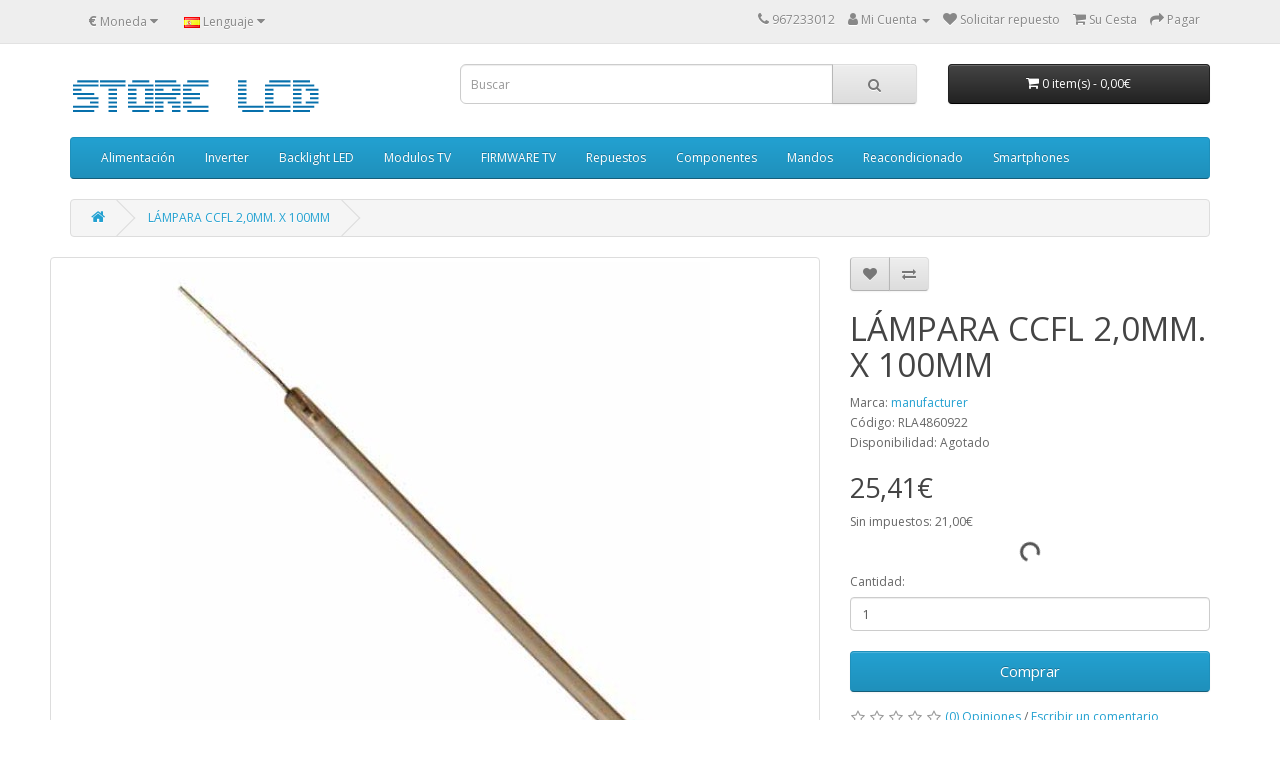

--- FILE ---
content_type: text/html; charset=utf-8
request_url: https://store.reparacionlcd.com/index.php?route=product/product&product_id=465
body_size: 11996
content:
<!DOCTYPE html>
 <!--Codigo consentimiento--><script async src="https://securepubads.g.doubleclick.net/tag/js/gpt.js"></script>
    <script>
      window.googletag = window.googletag || {cmd: []};
      googletag.cmd.push(function() {
        googletag
            .defineSlot(
                '/6355419/Travel/Europe/France/Paris', [300, 250], 'banner-ad')
            .addService(googletag.pubads());
        googletag.enableServices();
      });
    </script><!--Codigo consentimiento-->
<!--[if IE]><![endif]-->
<!--[if IE 8 ]><html dir="ltr" lang="es" class="ie8"><![endif]-->
<!--[if IE 9 ]><html dir="ltr" lang="es" class="ie9"><![endif]-->
<!--[if (gt IE 9)|!(IE)]><!-->
<html dir="ltr" lang="es">
<!--<![endif]-->
<head>
<meta charset="UTF-8" />
<meta name="viewport" content="width=device-width, initial-scale=1">
<meta http-equiv="X-UA-Compatible" content="IE=edge">
<title>LÁMPARA CCFL 2,0MM. X 100MM</title>
<base href="https://store.reparacionlcd.com/" />
<meta name="description" content="LÁMPARA CCFL 2,0MM. X 100MM" />
<meta name="keywords" content="LÁMPARA CCFL 2,0MM. X 100MM" />
<meta property="og:locale" content="en_ES">
<meta property="og:type" content="website">
<meta property="og:title" content="Store Reparación LCD">
<meta property="og:url" content="https://www.store.reparacionlcd.com/">
<meta property="og:site_name" content="Store Reparación LCD">
<meta name="geo.region" content="ES-CM" />
<meta name="geo.placename" content="Albacete" />
<meta name="geo.position" content="38.994349;-1.858542" />
<meta name="ICBM" content="38.994349, -1.858542" />
<script src="catalog/view/javascript/jquery/jquery-2.1.1.min.js" type="text/javascript"></script>
<link href="catalog/view/javascript/bootstrap/css/bootstrap.min.css" rel="stylesheet" media="screen" />
<script src="catalog/view/javascript/bootstrap/js/bootstrap.min.js" type="text/javascript"></script>
<script src="catalog/view/javascript/jquery/zoom_bymona/Drift.js" type="text/javascript"></script>
<link href="catalog/view/theme/default/stylesheet/zoom_bymona.min.css" rel="stylesheet" type="text/css" />
<link href="catalog/view/javascript/font-awesome/css/font-awesome.min.css" rel="stylesheet" type="text/css" />
<link href="//fonts.googleapis.com/css?family=Open+Sans:400,400i,300,700" rel="stylesheet" type="text/css" />
<link href="catalog/view/theme/default/stylesheet/stylesheet.css" rel="stylesheet">
<link href="catalog/view/javascript/jquery/magnific/magnific-popup.css" type="text/css" rel="stylesheet" media="screen" />
<link href="catalog/view/javascript/jquery/datetimepicker/bootstrap-datetimepicker.min.css" type="text/css" rel="stylesheet" media="screen" />
<link href="catalog/view/theme/default/stylesheet/paypal/paypal.css" type="text/css" rel="stylesheet" media="screen" />
<link href="catalog/view/theme/default/stylesheet/d_ajax_search/d_ajax_search.css" type="text/css" rel="stylesheet" media="screen" />
<script src="catalog/view/javascript/jquery/magnific/jquery.magnific-popup.min.js" type="text/javascript"></script>
<script src="catalog/view/javascript/jquery/datetimepicker/moment/moment.min.js" type="text/javascript"></script>
<script src="catalog/view/javascript/jquery/datetimepicker/moment/moment-with-locales.min.js" type="text/javascript"></script>
<script src="catalog/view/javascript/jquery/datetimepicker/bootstrap-datetimepicker.min.js" type="text/javascript"></script>
<script src="catalog/view/javascript/paypal/paypal.js?page_code=product" type="text/javascript"></script>
<script src="catalog/view/javascript/d_tinysort/tinysort.min.js" type="text/javascript"></script>
<script src="catalog/view/javascript/d_tinysort/jquery.tinysort.min.js" type="text/javascript"></script>
<script src="catalog/view/javascript/common.js" type="text/javascript"></script>
<link href="https://store.reparacionlcd.com/CCFL-LAMP 2,0MM. X 100MM" rel="canonical" />
<link href="https://store.reparacionlcd.com/image/catalog/cart.png" rel="icon" />
<meta name="google-site-verification" content="4CqBV3WYmQ7-HmCPG5VCsnrRK6_hMMOzYq2imcvYBxs" />
</head>
<body>
 <!--Mostrar consentimiento--><div id="banner-ad">
      <script>
        googletag.cmd.push(function() {
          
        });
      </script>
    </div> <!--Mostrar consentimiento-->
<nav id="top">
  <div class="container"><div class="pull-left">
  <form action="https://store.reparacionlcd.com/index.php?route=common/currency/currency" method="post" enctype="multipart/form-data" id="form-currency">
    <div class="btn-group">
      <button class="btn btn-link dropdown-toggle" data-toggle="dropdown">       <strong>€</strong>                                <span class="hidden-xs hidden-sm hidden-md">Moneda</span>&nbsp;<i class="fa fa-caret-down"></i></button>
      <ul class="dropdown-menu">
                        <li>
          <button class="currency-select btn btn-link btn-block" type="button" name="EUR">€ Euro</button>
        </li>
                                <li>
          <button class="currency-select btn btn-link btn-block" type="button" name="GBP">£ Pound Sterling</button>
        </li>
                                <li>
          <button class="currency-select btn btn-link btn-block" type="button" name="USD">$ US Dollar</button>
        </li>
                      </ul>
    </div>
    <input type="hidden" name="code" value="" />
    <input type="hidden" name="redirect" value="https://store.reparacionlcd.com/CCFL-LAMP 2,0MM. X 100MM" />
  </form>
</div>
 
    <div class="pull-left">
  <form action="https://store.reparacionlcd.com/index.php?route=common/language/language" method="post" enctype="multipart/form-data" id="form-language">
    <div class="btn-group">
      <button class="btn btn-link dropdown-toggle" data-toggle="dropdown">
             
      <img src="catalog/language/es/es.png" alt="Spanish" title="Spanish">
                              <span class="hidden-xs hidden-sm hidden-md">Lenguaje</span>&nbsp;<i class="fa fa-caret-down"></i></button>
      <ul class="dropdown-menu">
                <li>
          <button class="btn btn-link btn-block language-select" type="button" name="es"><img src="catalog/language/es/es.png" alt="Spanish" title="Spanish" /> Spanish</button>
        </li>
                <li>
          <button class="btn btn-link btn-block language-select" type="button" name="en-gb"><img src="catalog/language/en-gb/en-gb.png" alt="English" title="English" /> English</button>
        </li>
              </ul>
    </div>
    <input type="hidden" name="code" value="" />
    <input type="hidden" name="redirect" value="https://store.reparacionlcd.com/CCFL-LAMP 2,0MM. X 100MM" />
  </form>
</div>

    <div id="top-links" class="nav pull-right">
      <ul class="list-inline">
        <li><a href="https://store.reparacionlcd.com/index.php?route=information/contact"><i class="fa fa-phone"></i></a> <span class="hidden-xs hidden-sm hidden-md">967233012</span></li>
        <li class="dropdown"><a href="https://store.reparacionlcd.com/index.php?route=account/account" title="Mi Cuenta" class="dropdown-toggle" data-toggle="dropdown"><i class="fa fa-user"></i> <span class="hidden-xs hidden-sm hidden-md">Mi Cuenta</span> <span class="caret"></span></a>
          <ul class="dropdown-menu dropdown-menu-right">
                        <li><a href="https://store.reparacionlcd.com/index.php?route=account/register">Registrarse</a></li>
            <li><a href="https://store.reparacionlcd.com/index.php?route=account/login">Acceder</a></li>
                      </ul>
        </li>
        <li><a href="../index.php?route=information/contact" id="wishlist-total" title="Solicitar repuesto"><i class="fa fa-heart"></i> <span class="hidden-xs hidden-sm hidden-md">Solicitar repuesto</span></a></li>
        <li><a href="https://store.reparacionlcd.com/index.php?route=checkout/cart" title="Su Cesta"><i class="fa fa-shopping-cart"></i> <span class="hidden-xs hidden-sm hidden-md">Su Cesta</span></a></li>
        <li><a href="https://store.reparacionlcd.com/index.php?route=checkout/checkout" title="Pagar"><i class="fa fa-share"></i> <span class="hidden-xs hidden-sm hidden-md">Pagar</span></a></li>
      </ul>
    </div>
  </div>
</nav>
<header>
  <div class="container">
    <div class="row">
      <div class="col-sm-4">
        <div id="logo"><a href="https://store.reparacionlcd.com/index.php?route=common/home"><img src="https://store.reparacionlcd.com/image/catalog/logo/logo.png" title="Store Reparación LCD" alt="Store Reparación LCD" class="img-responsive" /></a></div>
      </div>
      <div class="col-sm-5"><div id="search" class="input-group">
  <input type="text" name="search" value="" placeholder="Buscar" class="form-control input-lg" />
  <span class="input-group-btn">
    <button type="button" class="btn btn-default btn-lg"><i class="fa fa-search"></i></button>
  </span>
</div></div>
      <div class="col-sm-3"><div id="cart" class="btn-group btn-block">
  <button type="button" data-toggle="dropdown" data-loading-text="Cargando..." class="btn btn-inverse btn-block btn-lg dropdown-toggle"><i class="fa fa-shopping-cart"></i> <span id="cart-total"><span class="text-items">0 item(s)</span> - <span class="total-price">0,00€</span></span></button>
  <ul class="dropdown-menu pull-right">
        <li>
      <p class="text-center">¡Su cesta est&aacute; vac&iacute;a!</p>
    </li>
      </ul>
</div>
</div>
    </div>
  </div>
</header>
<div class="container">
  <nav id="menu" class="navbar">
    <div class="navbar-header"><span id="category" class="visible-xs">Menú</span>
      <button type="button" class="btn btn-navbar navbar-toggle" data-toggle="collapse" data-target=".navbar-ex1-collapse"><i class="fa fa-bars"></i></button>
    </div>
    <div class="collapse navbar-collapse navbar-ex1-collapse">
      <ul class="nav navbar-nav">
                        <li class="dropdown"><a href="https://store.reparacionlcd.com/Fuentes alimentación" class="dropdown-toggle" data-toggle="dropdown">Alimentación</a>
          <div class="dropdown-menu">
            <div class="dropdown-inner">               <ul class="list-unstyled">
                                <li><a href="https://store.reparacionlcd.com/Fuentes alimentación/supplies">Alimentación (327)</a></li>
                                <li><a href="https://store.reparacionlcd.com/Fuentes alimentación/Alimentacion externa">Alimentación externa (12)</a></li>
                              </ul>
              </div>
            <a href="https://store.reparacionlcd.com/Fuentes alimentación" class="see-all">Ver todo Alimentación</a> </div>
        </li>
                                <li class="dropdown"><a href="https://store.reparacionlcd.com/Inverter LCD" class="dropdown-toggle" data-toggle="dropdown">Inverter</a>
          <div class="dropdown-menu">
            <div class="dropdown-inner">               <ul class="list-unstyled">
                                <li><a href="https://store.reparacionlcd.com/Inverter LCD/Inverter">Inverter (373)</a></li>
                                <li><a href="https://store.reparacionlcd.com/Inverter LCD/Transformadores Inverter">Transf. Inverter (53)</a></li>
                                <li><a href="https://store.reparacionlcd.com/Inverter LCD/Lamparas CCFL">Lámparas CCFL (58)</a></li>
                              </ul>
              </div>
            <a href="https://store.reparacionlcd.com/Inverter LCD" class="see-all">Ver todo Inverter</a> </div>
        </li>
                                <li class="dropdown"><a href="https://store.reparacionlcd.com/Retroiluminacion LED" class="dropdown-toggle" data-toggle="dropdown">Backlight LED</a>
          <div class="dropdown-menu">
            <div class="dropdown-inner">               <ul class="list-unstyled">
                                <li><a href="https://store.reparacionlcd.com/Retroiluminacion LED/LG-TIRAS-LED">LG  (31)</a></li>
                                <li><a href="https://store.reparacionlcd.com/Retroiluminacion LED/VARIAS-MARCAS-TIRAS-LED">VARIAS MARCAS (89)</a></li>
                                <li><a href="https://store.reparacionlcd.com/Retroiluminacion LED/Backlgiht LED">Diodos LED Backlight (7)</a></li>
                                <li><a href="https://store.reparacionlcd.com/Retroiluminacion LED/SAMSUNG-TIRAS-LED">SAMSUNG (10)</a></li>
                                <li><a href="https://store.reparacionlcd.com/Retroiluminacion LED/Comprobador LED Backlight">Comprobador LED (1)</a></li>
                              </ul>
              </div>
            <a href="https://store.reparacionlcd.com/Retroiluminacion LED" class="see-all">Ver todo Backlight LED</a> </div>
        </li>
                                <li class="dropdown"><a href="https://store.reparacionlcd.com/Modulos" class="dropdown-toggle" data-toggle="dropdown">Modulos TV</a>
          <div class="dropdown-menu">
            <div class="dropdown-inner">               <ul class="list-unstyled">
                                <li><a href="https://store.reparacionlcd.com/Modulos/Main Board y T-CON">Main Board y T-CON (224)</a></li>
                                <li><a href="https://store.reparacionlcd.com/Modulos/Receptor IR">Receptor IR (15)</a></li>
                                <li><a href="https://store.reparacionlcd.com/Modulos/Sintonizador">Sintonizadores (28)</a></li>
                                <li><a href="https://store.reparacionlcd.com/Modulos/Plasma">Plasma (42)</a></li>
                                <li><a href="https://store.reparacionlcd.com/Modulos/Cables LVDS">Cables LVDS (22)</a></li>
                              </ul>
              </div>
            <a href="https://store.reparacionlcd.com/Modulos" class="see-all">Ver todo Modulos TV</a> </div>
        </li>
                                <li><a href="https://store.reparacionlcd.com/FIRMWARE TV">FIRMWARE TV</a></li>
                                <li class="dropdown"><a href="https://store.reparacionlcd.com/Repuestos LCD" class="dropdown-toggle" data-toggle="dropdown">Repuestos </a>
          <div class="dropdown-menu">
            <div class="dropdown-inner">               <ul class="list-unstyled">
                                <li><a href="https://store.reparacionlcd.com/Repuestos LCD/Herramienta">Herramientas (76)</a></li>
                                <li><a href="https://store.reparacionlcd.com/Repuestos LCD/Soportes LCD Plasma">Soportes LCD Plasma (14)</a></li>
                                <li><a href="https://store.reparacionlcd.com/Repuestos LCD/repuestos,philips,pae,">Repuestos Philips  (51)</a></li>
                                <li><a href="https://store.reparacionlcd.com/Repuestos LCD/dvi,hdmi">Cables (14)</a></li>
                                <li><a href="https://store.reparacionlcd.com/Repuestos LCD/REPUESTOS THERMOMIX">Repuestos Thermomix (13)</a></li>
                              </ul>
              </div>
            <a href="https://store.reparacionlcd.com/Repuestos LCD" class="see-all">Ver todo Repuestos </a> </div>
        </li>
                                <li class="dropdown"><a href="https://store.reparacionlcd.com/Componentes electrónicos" class="dropdown-toggle" data-toggle="dropdown">Componentes </a>
          <div class="dropdown-menu">
            <div class="dropdown-inner">               <ul class="list-unstyled">
                                <li><a href="https://store.reparacionlcd.com/Componentes electrónicos/Condensadores">Cond. Electrolíticos (53)</a></li>
                                <li><a href="https://store.reparacionlcd.com/Componentes electrónicos/Surtido Condensadores">Surtido Electrolíticos (8)</a></li>
                                <li><a href="https://store.reparacionlcd.com/Componentes electrónicos/Condensadores Poliester">Cond. Poliester (16)</a></li>
                                <li><a href="https://store.reparacionlcd.com/Componentes electrónicos/Fusibles">Fusibles (53)</a></li>
                                <li><a href="https://store.reparacionlcd.com/Componentes electrónicos/Semiconductores">Semiconductores (274)</a></li>
                              </ul>
              </div>
            <a href="https://store.reparacionlcd.com/Componentes electrónicos" class="see-all">Ver todo Componentes </a> </div>
        </li>
                                <li><a href="https://store.reparacionlcd.com/Mandos a distancia">Mandos</a></li>
                                <li class="dropdown"><a href="https://store.reparacionlcd.com/Reacondicionado" class="dropdown-toggle" data-toggle="dropdown">Reacondicionado</a>
          <div class="dropdown-menu">
            <div class="dropdown-inner">               <ul class="list-unstyled">
                                <li><a href="https://store.reparacionlcd.com/Reacondicionado/T-CON reacondicionadas">TCON reacondiconada (93)</a></li>
                                <li><a href="https://store.reparacionlcd.com/Reacondicionado/Mainboard reacondicionadas">Mainboard reacondicionadas (169)</a></li>
                                <li><a href="https://store.reparacionlcd.com/Reacondicionado/Fuentes alimentación reacondicionadas">Fuentes alimentación reacondicionadas (125)</a></li>
                              </ul>
              </div>
            <a href="https://store.reparacionlcd.com/Reacondicionado" class="see-all">Ver todo Reacondicionado</a> </div>
        </li>
                                <li class="dropdown"><a href="https://store.reparacionlcd.com/Smartphones" class="dropdown-toggle" data-toggle="dropdown">Smartphones</a>
          <div class="dropdown-menu">
            <div class="dropdown-inner">               <ul class="list-unstyled">
                                <li><a href="https://store.reparacionlcd.com/Smartphones/Iphone">IPHONE (16)</a></li>
                                <li><a href="https://store.reparacionlcd.com/Smartphones/SAMSUNG GALAXY">SAMSUNG GALAXY (61)</a></li>
                                <li><a href="https://store.reparacionlcd.com/Smartphones/SAMSUNG NOTE">SAMSUNG NOTE (8)</a></li>
                              </ul>
              </div>
            <a href="https://store.reparacionlcd.com/Smartphones" class="see-all">Ver todo Smartphones</a> </div>
        </li>
                      </ul>
    </div>
  </nav>
</div>    <style type="text/css">
        #d_ajax_search_results {
            width: 372px;
        }
    </style>
<button type="button" class="hidden modal_search btn btn-primary" style="display: none" data-toggle="modal" data-target="#searchModal">
    Launch Live Ajax Search
</button>
<script>
	function text_complite(ev, keywords) {
		if (ev.keyCode == 38 || ev.keyCode == 40) {
			return false;
		}
		if (keywords == '' || keywords.length < 1 || keywords.length < 0 ) {
			return false;
		}

		$.ajax({
			url: $('base').attr('href') + 'index.php?route=extension/module/d_ajax_search/getAutocomplite&keyword=' + keywords,
			dataType: 'json',
			beforeSend: function () {
			},
			success: function (autocomplite) {
				$('#search-autocomplite').text('');
				$('#help').hide();
				if (typeof autocomplite != 'undefined' && autocomplite != null) {
					$("#search [name=search], #search [name=filter_name], #search [name=search_oc], #search_input").first().val().toLowerCase();
					if (autocomplite != '' && autocomplite.indexOf($("#search [name=search], #search [name=filter_name], #search [name=search_oc], #search_input").first().val()) !== -1) {
						$('#search-autocomplite').text(autocomplite.toLowerCase());
					}

					$("#search [name=search], #search [name=filter_name], #search [name=search_oc], #search_input").keydown(function (event) {
						if (event.keyCode == 39) {
							$("#search [name=search], #search [name=filter_name], #search [name=search_oc], #search_input").val(autocomplite);
							$('#search-autocomplite').text('');
						} else if (event.keyCode == 08){
							$('#search-autocomplite').text('');
						}
					});

				}
			},
			error: function (xhr, ajaxOptions, thrownError) {
				console.log(thrownError + "\r\n" + xhr.statusText + "\r\n" + xhr.responseText);
			}
		});
	}

	function doquick_search(ev, keywords) {
		if (ev.keyCode == 38 || ev.keyCode == 40) {
			return false;
		}

		// $('#d_ajax_search_results').remove();
		updown = -1;

		if (keywords == '' || keywords.length < 1 || keywords.length < 0 ) {
			return false;
		}
		keywords = encodeURI(keywords);

		$.ajax({
			url: $('base').attr('href') + 'index.php?route=extension/module/d_ajax_search/searchresults&keyword=' + keywords,
			dataType: 'json',
			beforeSend: function () {
				var html = '<div id="d_ajax_search_results"><div id="d_ajax_search_results_body">';
				html += '<i class="fa fa-spinner fa-spin fa-3x fa-fw" style="margin-left: 50%;"></i>';
				if (0) {
					$('#search_mobile').after(html);
				} else {
					$("#search [name=search], #search [name=filter_name], #search [name=search_oc], #search_input").after(html);
					// $('#d_ajax_search_results').css('margin-top', '-' + $("#search [name=search], #search [name=filter_name], #search [name=search_oc], #search_input").css('margin-bottom'));
				}
			},
			success: function (results) {
                // $('#search-autocomplite').text('');
                $('[id="d_ajax_search_results"]').remove();
				$('#help').hide();
				var result = $.map(results, function (value, index) {
					return [value];
				});

				if (typeof result != 'undefined' && result.length > 0) {
					// $('#search-autocomplite').text(result[0].autocomplite);
					if (result[0].keyword !== $("#search [name=search], #search [name=filter_name], #search [name=search_oc], #search_input").first().val()) {
						// $("#search [name=search], #search [name=filter_name], #search [name=search_oc], #search_input").first().val(result[0].keyword);
					}
					var html, i, name;
					html = '<div id="d_ajax_search_results"><div id="d_ajax_search_results_body">';

					if (result[0].redirect) {
						html += '<div class="redirect hidden">' + result[0].redirect + '</div>';
					}

					if (result[0].saggestion) {
						html += '<div class="saggestion">Showing results for <span class="saggestion-result">' + result[0].saggestion + '</span></div>';
					}
					for (i = 0; i < result.length; i++) {


						if (i >= 5 && 1) {
							var addclass = 'hidden';
						} else {
							addclass = '';
						}

						if (1) {
							if (i == 0) {
								html += '<div id="result_block" class="result_block ' + addclass + '"><p class="pull-right block-text text-left">' + result[i].where_find + '</p>';
							} else if (i !== 0 && result[i].where_find !== result[i - 1].where_find) {
								html += '<div id="result_block" class="result_block ' + addclass + '"><p class="block-text text-left">' + result[i].where_find + '</p>';
							}
						}

						html += '<a class="result-link ' + addclass + ' sort-item row col-sm-12" item_data="' + result[i].item_data + '" data-sort-order="' + result[i].weight + '" href="' + result[i].href + '">';

						if (result[i].image) {
							html += '<div class="col pull-left col-sm-2 va-center text-center"><img src="' + result[i].image + '" /></div>';
						} else {
							html += '<div class="col col-sm-2 col-xs-2 va-center text-center"></div>';
						}

						if (result[i].name.length > 30) {
							name = result[i].name.slice(0, 40) + '...';
						} else {
							name = result[i].name;
						}
						html += '<div class="col name  col-sm-7 col-xs-5 va-center text-left"><span class="forkeydon">' + name + '</span>';
						html += ' <br><span class="where-find">in ' + result[i].where_find + ' ' + result[i].find_by + '</span>';
						html += '</div>';

						if (result[i].special) {
							html += '<div class="col col-sm-3 col-xs-3 va-center text-center"><span class="old-price">' + result[i].price + '</span><br>';
							html += '<span class="special">' + result[i].special + '</span></div>';
						} else {

							if (result[i].price) {
								html += '<div class="col price col-sm-3 va-center  text-center"><span class="">' + result[i].price + '</span></div>';
							} else {
								html += '<div class="col col-sm-3 va-center text-center"></div>';
							}
						}

						html += '</a>';

						if (1) {
							if (i < result.length - 1 && result[i].where_find == result[i + 1].where_find) {
							} else {
								html += '</div>';
							}
						}

					}
					if (addclass == 'hidden') {
						html += '</div><a class="all_results">All results <i class="fa fa-caret-down"></i></a></div>';
					}
					if ($('#d_ajax_search_results').length > 0) {
						$('#d_ajax_search_results').remove();
					}
					if (0) {
						$('.modal-body').append(html);
					} else {
						$("#search [name=search], #search [name=filter_name], #search [name=search_oc], #search_input").after(html);
						// $('#d_ajax_search_results').css('margin-top', '-' + $("#search [name=search], #search [name=filter_name], #search [name=search_oc], #search_input").css('margin-bottom'));
					}

					$(".result-link").click(function (ev) {
						var json = {};

						var link = ev.currentTarget.attributes.item_data.value;
						json.type = link.split('=')[0].split('_')[0];
						json.type_id = link.split('=')[1];

						json.select = $(ev.currentTarget).find('.forkeydon').html();
						if (0) {
							if ($('.saggestion-result').text() != '') {
								json.search = $('.saggestion-result').text();
							} else if ($('.redirect').text() != '') {
								json.search = $('.redirect').text();
							} else {
								json.search = $('#search_input').val();
							}
						} else {
							if ($('.saggestion-result').text() != '') {
								json.search = $('.saggestion-result').text();
							} else if ($('.redirect').text() != '') {
								json.search = $('.redirect').text();
							} else {
								json.search = $("#search [name=search], #search [name=filter_name], #search [name=search_oc], #search_input").first().val();
							}
						}

						write_to_database(json);
					});
					if (1) {
						$('#d_ajax_search_results_body > .result_block >.sort-item').tsort({attr: 'data-sort-order'}, {defaults: {order: 'desc'}});
					} else {
						$('#d_ajax_search_results_body >.sort-item').tsort({attr: 'data-sort-order'}, {defaults: {order: 'desc'}});
					}


					$('.all_results').click(function () {
						$('.result-link').removeClass('hidden');
						$('.result_block').removeClass('hidden');
						$('.all_results').addClass('hidden');
					});

				} else {
					$('#d_ajax_search_results').remove();
					$('#search-autocomplite').text('');
					var html;
					html = '<div id="d_ajax_search_results"><div id="d_ajax_search_results_body">';
					html += '<a class="row col-sm-12" href="#">';
					html += '<span class="no-results"><i class="fa fa-exclamation-circle"></i> no results</span></a></div></div>';
					if (0) {
						$('.modal-body').append(html);
						// $('#d_ajax_search_results').css('margin-top', '-' + $("#search [name=search], #search [name=filter_name], #search [name=search_oc], #search_input").css('margin-bottom'));
					} else {
						$("#search [name=search], #search [name=filter_name], #search [name=search_oc], #search_input").after(html);
						// $('#d_ajax_search_results').css('margin-top', '-' + $("#search [name=search], #search [name=filter_name], #search [name=search_oc], #search_input").css('margin-bottom'));
					}
				}
			},
			error: function (xhr, ajaxOptions, thrownError) {
				console.log('error');
			}
		});
		return true;
	}

	var delay = (function () {
		var timer = 0;
		return function (callback, ms) {
			clearTimeout(timer);
			timer = setTimeout(callback, ms);
		};
	})();

	function write_to_database(val) {
		$.ajax({
			type: 'post',
			url: $('base').attr('href') + 'index.php?route=extension/module/d_ajax_search/write_to_base&json=' + val,
			data: val,
			dataType: 'json',
			beforeSend: function () {
			},
			complete: function () {
			},
			success: function (json) {
			},
			error: function (xhr, ajaxOptions, thrownError) {
				console.log(thrownError + "\r\n" + xhr.statusText + "\r\n" + xhr.responseText);
			}
		});
	}

	function clearInput() {
		$('#d_ajax_search_results').remove();
		$('#search_input').val('');
		$('#help').show();
	}

	$(document).ready(function () {
		if (0) {
			$(document).on('click', '#search [name=search], #search [name=filter_name], #search [name=search_oc], #search_input', function (event) {
				$('.modal_search').click();
				$('#searchModal').on("shown.bs.modal", function () {
					$('#search_input').focus();
				});
			})
		} else {
			$("#search [name=search], #search [name=filter_name], #search [name=search_oc], #search_input").before('<div id="search-autocomplite"></div>');
		}
		$("#search [name=search], #search [name=filter_name], #search [name=search_oc], #search_input").attr('maxlength', '64');
        $("#search [name=search], #search [name=filter_name], #search [name=search_oc], #search_input").attr('autocomplete', 'off');
		$(document).on('blur', '#search [name=search], #search [name=filter_name], #search [name=search_oc], #search_input', function (event) {
			setTimeout(function () {
				$('body').click(function (event) {
					if ($(event.target).attr('class') != 'all_results hidden') {
						$('#d_ajax_search_results').remove();
					}
				});
				$('#help').show();
				if (1) {
					updown = 1;
				} else {
					updown = 0;
				}
			}, 500);
		});
		$(document).on('keyup', '#search [name=search], #search [name=filter_name], #search [name=search_oc], #search_input', function (ev) {
			var a = ev;
			var b = this.value;
			text_complite(a, b);
			delay(function () {
				doquick_search(a, b);
			}, 500);
		});
		$(document).on('focus', '#search [name=search], #search [name=filter_name], #search [name=search_oc], #search_input', function (ev) {
			var a = ev;
			var b = this.value;
			text_complite(a, b);
			delay(function () {
				doquick_search(a, b);
			}, 500);
		});
		if (1) {
			var updown = 0;
			var block = 0;
		} else {
			var updown = -1;
		}
		function upDownEvent(ev) {

			if (1) {
				var check = document.getElementsByClassName('result_block');
				elem = check[block];
				var min_el = 1;
			} else {
				var elem = document.getElementById('d_ajax_search_results_body');
				var min_el = 0;
			}
			var xxx = 0;
			var fkey = $("#search [name=search], #search [name=filter_name], #search [name=search_oc], #search_input").find('#search [name=search], #search [name=filter_name], #search [name=search_oc], #search_input').first();

			if (elem) {

				var length = elem.childNodes.length - 1;

				if (updown != -1 && typeof (elem.childNodes[updown]) != 'undefined') {

					$(elem.childNodes[updown]).removeClass('selected');
				}
				if (1) {
					if (block != 0 && block != block - 1) {
						$(check[block - 1].childNodes[check[block - 1].childNodes.length - 1]).removeClass('selected');
					}
				}

				if (ev.keyCode == 38) {
					updown = (updown > -1) ? --updown : updown;
					if (1) {
						if (updown <= 0) {
							updown = (check[block - 1].childNodes.length) - 1;
							$(check[block - 1].childNodes[(check[block - 1].childNodes.length) - 1]).addClass('selected');
							block--;
							xxx = 5;
						}
					}

				} else if (ev.keyCode == 40) {
					updown = (updown <= length) ? ++updown : updown;
				}

				if (updown >= min_el && updown <= length && (ev.keyCode == 40 || ev.keyCode == 38)) {

					$(elem.childNodes[updown]).addClass('selected');

					var text = $(elem.childNodes[updown]).find('.forkeydon').html();

					$("#search [name=search], #search [name=filter_name], #search [name=search_oc], #search_input").first().val(text);
				}
				if (updown >= length && xxx != 5 && typeof (check[block + 1]) != 'undefined') {
					block++;
					updown = 0;
				}
				if (ev.keyCode == 13) {
					if (typeof $('.result-link.selected').attr('href') != 'undefined') {
						window.location.replace($('.result-link.selected').attr('href'));
					}

				}
			}

			return false;
		}
	});
</script>
<div id="product-product" class="container">
  <ul class="breadcrumb">
        <li><a href="https://store.reparacionlcd.com/index.php?route=common/home"><i class="fa fa-home"></i></a></li>
        <li><a href="https://store.reparacionlcd.com/CCFL-LAMP 2,0MM. X 100MM">LÁMPARA CCFL 2,0MM. X 100MM</a></li>
      </ul>
  <div class="row">
                <div id="content" class="col-sm-12">
      <div class="row">                         <div class="col-sm-8">           <ul class="thumbnails">
                        
		<div class="wrapper cbox">	
			 <li><a class="thumbnail" href="https://store.reparacionlcd.com/image/cache/catalog/lamparas/2X334-1250x1000.jpg" title="LÁMPARA CCFL 2,0MM. X 100MM"><img class="zoom-img img-responsive" src="https://store.reparacionlcd.com/image/cache/catalog/lamparas/2X334-750x550.jpg" data-zoom="https://store.reparacionlcd.com/image/cache/catalog/lamparas/2X334-1250x1000.jpg?w=500&amp;ch=DPR&amp;dpr=2" title="LÁMPARA CCFL 2,0MM. X 100MM" alt="LÁMPARA CCFL 2,0MM. X 100MM" /></a></li>
		</div>		
		
                                  </ul>
                    <ul class="nav nav-tabs">
            <li class="active"><a href="#tab-description" data-toggle="tab">Descripción</a></li>
                                    <li><a href="#tab-review" data-toggle="tab">Opiniones (0)</a></li>
                      </ul>
          <div class="tab-content">
            <div class="tab-pane active" id="tab-description"><p>
	<strong><span class="productColumns" id="articleDetailsForm:articleDetailsDataTable:0:textArticleName">LÁMPARA CCFL 2,0MM. X 100MM., I-VORM, WIT</span></strong><br />
	<span style="color: rgb(0, 128, 0);"><strong><span class="tabContentSmallGreyWithPadding">RLA4860922</span></strong></span></p>
<p>
	Imagen orientativa, puede variar a criterio del Fabricante</p>
</div>
                                    <div class="tab-pane" id="tab-review">
              <form class="form-horizontal" id="form-review">
                <div id="review"></div>
                <h2>Escribir un comentario</h2>
                                <div class="form-group required">
                  <div class="col-sm-12">
                    <label class="control-label" for="input-name">Su nombre:</label>
                    <input type="text" name="name" value="" id="input-name" class="form-control" />
                  </div>
                </div>
                <div class="form-group required">
                  <div class="col-sm-12">
                    <label class="control-label" for="input-review">Su comentario:</label>
                    <textarea name="text" rows="5" id="input-review" class="form-control"></textarea>
                    <div class="help-block"><span class="text-danger">Nota:</span> ¡No insertar HTML!</div>
                  </div>
                </div>
                <div class="form-group required">
                  <div class="col-sm-12">
                    <label class="control-label">Su puntuación:</label>
                    &nbsp;&nbsp;&nbsp; Malo&nbsp;
                    <input type="radio" name="rating" value="1" />
                    &nbsp;
                    <input type="radio" name="rating" value="2" />
                    &nbsp;
                    <input type="radio" name="rating" value="3" />
                    &nbsp;
                    <input type="radio" name="rating" value="4" />
                    &nbsp;
                    <input type="radio" name="rating" value="5" />
                    &nbsp;Bueno</div>
                </div>
                <script src="//www.google.com/recaptcha/api.js" type="text/javascript"></script>
<fieldset>
  <legend>Captcha</legend>
  <div class="form-group required">    <label class="col-sm-2 control-label">Introduzca el c&oacute;digo</label>
    <div class="col-sm-10">
      <div class="g-recaptcha" data-sitekey="6LdvzcEfAAAAABJ6mPuEz4ByGw5ZIU-1_InxfISP"></div>
      </div>
    </div>
</fieldset>

                <div class="buttons clearfix">
                  <div class="pull-right">
                    <button type="button" id="button-review" data-loading-text="Cargando..." class="btn btn-primary">Continuar</button>
                  </div>
                </div>
                              </form>
            </div>
            </div>
        </div>
                                <div class="col-sm-4">
          <div class="btn-group">
            <button type="button" data-toggle="tooltip" class="btn btn-default" title="Favoritos" onclick="wishlist.add('465');"><i class="fa fa-heart"></i></button>
            <button type="button" data-toggle="tooltip" class="btn btn-default" title="Comparar este producto" onclick="compare.add('465');"><i class="fa fa-exchange"></i></button>
          </div>
          <h1>LÁMPARA CCFL 2,0MM. X 100MM</h1>
          <ul class="list-unstyled">
                        <li>Marca: <a href="https://store.reparacionlcd.com/index.php?route=product/manufacturer/info&amp;manufacturer_id=">manufacturer</a></li>
                        <li>Código: RLA4860922</li>
                        <li>Disponibilidad: Agotado</li>
          </ul>
                    <ul class="list-unstyled">
                        <li>
              <h2>25,41€</h2>
            </li>
                                    <li>Sin impuestos: 21,00€</li>
                                              </ul>
                    <div id="product">                         <div class="form-group">
              <label class="control-label" for="input-quantity">Cantidad:</label>
              <input type="text" name="quantity" value="1" size="2" id="input-quantity" class="form-control" />
              <input type="hidden" name="product_id" value="465" />
              <br/>
              <button type="button" id="button-cart" data-loading-text="Cargando..." class="btn btn-primary btn-lg btn-block">Comprar</button>
            </div>
            </div>
                    <div class="rating">
            <p>              <span class="fa fa-stack"><i class="fa fa-star-o fa-stack-1x"></i></span>                            <span class="fa fa-stack"><i class="fa fa-star-o fa-stack-1x"></i></span>                            <span class="fa fa-stack"><i class="fa fa-star-o fa-stack-1x"></i></span>                            <span class="fa fa-stack"><i class="fa fa-star-o fa-stack-1x"></i></span>                            <span class="fa fa-stack"><i class="fa fa-star-o fa-stack-1x"></i></span>               <a href="" onclick="$('a[href=\'#tab-review\']').trigger('click'); return false;"> (0) Opiniones</a> / <a href="" onclick="$('a[href=\'#tab-review\']').trigger('click'); return false;">Escribir un comentario</a></p>
            <hr>
            <!-- AddThis Button BEGIN -->
            <div class="addthis_toolbox addthis_default_style" data-url="https://store.reparacionlcd.com/CCFL-LAMP 2,0MM. X 100MM"><a class="addthis_button_facebook_like" fb:like:layout="button_count"></a> <a class="addthis_button_tweet"></a> <a class="addthis_button_pinterest_pinit"></a> <a class="addthis_counter addthis_pill_style"></a></div>
            <script type="text/javascript" src="//s7.addthis.com/js/300/addthis_widget.js#pubid=ra-515eeaf54693130e"></script> 
            <!-- AddThis Button END --> 
          </div>
           </div>
      </div>

				
				        			 
            <h3>También le puede interesar</h3>
      <div class="row">                                         <div class="col-xs-6 col-sm-3">
          <div class="product-thumb transition">
            <div class="image"><a href="https://store.reparacionlcd.com/LÁMPARA CCFL 2,0MM X 250MM"><img src="https://store.reparacionlcd.com/image/cache/catalog/lamparas/2x250-200x200.jpg" alt="LÁMPARA CCFL 2,0MM X 250MM" title="LÁMPARA CCFL 2,0MM X 250MM" class="img-responsive" /></a></div>
            <div class="caption">
              <h4><a href="https://store.reparacionlcd.com/LÁMPARA CCFL 2,0MM X 250MM">LÁMPARA CCFL 2,0MM X 250MM</a></h4>
              <p>L&Aacute;MPARA CCFL 2,0MM X 250MM, I-FORMA, BLANCA
	RLA8753943

	Imagen orientativa, puede variar..</p>
                                          <p class="price">                 25,41€
                                 <span class="price-tax">Sin impuestos: 21,00€</span>  </p>
               </div>
            <div class="button-group">
              <button type="button" onclick="cart.add('453', '1');"><span class="hidden-xs hidden-sm hidden-md">Comprar</span> <i class="fa fa-shopping-cart"></i></button>
              <button type="button" data-toggle="tooltip" title="Favoritos" onclick="wishlist.add('453');"><i class="fa fa-heart"></i></button>
              <button type="button" data-toggle="tooltip" title="Comparar este producto" onclick="compare.add('453');"><i class="fa fa-exchange"></i></button>
            </div>
          </div>
        </div>
                                                        <div class="col-xs-6 col-sm-3">
          <div class="product-thumb transition">
            <div class="image"><a href="https://store.reparacionlcd.com/LÁMPARA CCFL 2,0MM X 258MM"><img src="https://store.reparacionlcd.com/image/cache/catalog/lamparas/2x250-200x200.jpg" alt="LÁMPARA CCFL 2,0MM X 258MM" title="LÁMPARA CCFL 2,0MM X 258MM" class="img-responsive" /></a></div>
            <div class="caption">
              <h4><a href="https://store.reparacionlcd.com/LÁMPARA CCFL 2,0MM X 258MM">LÁMPARA CCFL 2,0MM X 258MM</a></h4>
              <p>L&Aacute;MPARA CCFL 2,0MM X 258MM, I-FORMA, BLANCA
	RLA8753945

	Imagen orientativa, puede variar..</p>
                                          <p class="price">                 25,41€
                                 <span class="price-tax">Sin impuestos: 21,00€</span>  </p>
               </div>
            <div class="button-group">
              <button type="button" onclick="cart.add('454', '1');"><span class="hidden-xs hidden-sm hidden-md">Comprar</span> <i class="fa fa-shopping-cart"></i></button>
              <button type="button" data-toggle="tooltip" title="Favoritos" onclick="wishlist.add('454');"><i class="fa fa-heart"></i></button>
              <button type="button" data-toggle="tooltip" title="Comparar este producto" onclick="compare.add('454');"><i class="fa fa-exchange"></i></button>
            </div>
          </div>
        </div>
                                                        <div class="col-xs-6 col-sm-3">
          <div class="product-thumb transition">
            <div class="image"><a href="https://store.reparacionlcd.com/LÁMPARA CCFL 2,0MM X 280MM"><img src="https://store.reparacionlcd.com/image/cache/catalog/lamparas/2X334-200x200.jpg" alt="LÁMPARA CCFL 2,0MM X 280MM" title="LÁMPARA CCFL 2,0MM X 280MM" class="img-responsive" /></a></div>
            <div class="caption">
              <h4><a href="https://store.reparacionlcd.com/LÁMPARA CCFL 2,0MM X 280MM">LÁMPARA CCFL 2,0MM X 280MM</a></h4>
              <p>LÁMPARA CCFL 2,0MM X 280MM, I-FORMA, BLANCA
	RLA4860936

	Imagen orientativa, puede variar a crit..</p>
                                          <p class="price">                 25,41€
                                 <span class="price-tax">Sin impuestos: 21,00€</span>  </p>
               </div>
            <div class="button-group">
              <button type="button" onclick="cart.add('457', '1');"><span class="hidden-xs hidden-sm hidden-md">Comprar</span> <i class="fa fa-shopping-cart"></i></button>
              <button type="button" data-toggle="tooltip" title="Favoritos" onclick="wishlist.add('457');"><i class="fa fa-heart"></i></button>
              <button type="button" data-toggle="tooltip" title="Comparar este producto" onclick="compare.add('457');"><i class="fa fa-exchange"></i></button>
            </div>
          </div>
        </div>
                                                        <div class="col-xs-6 col-sm-3">
          <div class="product-thumb transition">
            <div class="image"><a href="https://store.reparacionlcd.com/LÁMPARA CCFL 2,0MM X 305MM"><img src="https://store.reparacionlcd.com/image/cache/catalog/lamparas/2X334-200x200.jpg" alt="LÁMPARA CCFL 2,0MM X 305MM" title="LÁMPARA CCFL 2,0MM X 305MM" class="img-responsive" /></a></div>
            <div class="caption">
              <h4><a href="https://store.reparacionlcd.com/LÁMPARA CCFL 2,0MM X 305MM">LÁMPARA CCFL 2,0MM X 305MM</a></h4>
              <p>L&Aacute;MPARA CCFL 2,0MM X 305MM, I-FORMA, BLANCA
	RLA5879345

	Imagen orientativa, puede variar..</p>
                                          <p class="price">                 25,41€
                                 <span class="price-tax">Sin impuestos: 21,00€</span>  </p>
               </div>
            <div class="button-group">
              <button type="button" onclick="cart.add('459', '1');"><span class="hidden-xs hidden-sm hidden-md">Comprar</span> <i class="fa fa-shopping-cart"></i></button>
              <button type="button" data-toggle="tooltip" title="Favoritos" onclick="wishlist.add('459');"><i class="fa fa-heart"></i></button>
              <button type="button" data-toggle="tooltip" title="Comparar este producto" onclick="compare.add('459');"><i class="fa fa-exchange"></i></button>
            </div>
          </div>
        </div>
                <div class="clearfix visible-md"></div>
                                                        <div class="col-xs-6 col-sm-3">
          <div class="product-thumb transition">
            <div class="image"><a href="https://store.reparacionlcd.com/LÁMPARA CCFL 2,0MM X 310MM"><img src="https://store.reparacionlcd.com/image/cache/catalog/lamparas/2x250-200x200.jpg" alt="LÁMPARA CCFL 2,0MM X 310MM" title="LÁMPARA CCFL 2,0MM X 310MM" class="img-responsive" /></a></div>
            <div class="caption">
              <h4><a href="https://store.reparacionlcd.com/LÁMPARA CCFL 2,0MM X 310MM">LÁMPARA CCFL 2,0MM X 310MM</a></h4>
              <p>LÁMPARA CCFL 2,0MM X 310MM, I-FORMA, BLANCA
	RLA8753950

	Producto temporalmente agotado.

	Ima..</p>
                                          <p class="price">                 25,41€
                                 <span class="price-tax">Sin impuestos: 21,00€</span>  </p>
               </div>
            <div class="button-group">
              <button type="button" onclick="cart.add('460', '1');"><span class="hidden-xs hidden-sm hidden-md">Comprar</span> <i class="fa fa-shopping-cart"></i></button>
              <button type="button" data-toggle="tooltip" title="Favoritos" onclick="wishlist.add('460');"><i class="fa fa-heart"></i></button>
              <button type="button" data-toggle="tooltip" title="Comparar este producto" onclick="compare.add('460');"><i class="fa fa-exchange"></i></button>
            </div>
          </div>
        </div>
                                                        <div class="col-xs-6 col-sm-3">
          <div class="product-thumb transition">
            <div class="image"><a href="https://store.reparacionlcd.com/LÁMPARA CCFL 2,0MM X 334MM"><img src="https://store.reparacionlcd.com/image/cache/catalog/lamparas/2x250-200x200.jpg" alt="LÁMPARA CCFL 2,0MM X 334MM" title="LÁMPARA CCFL 2,0MM X 334MM" class="img-responsive" /></a></div>
            <div class="caption">
              <h4><a href="https://store.reparacionlcd.com/LÁMPARA CCFL 2,0MM X 334MM">LÁMPARA CCFL 2,0MM X 334MM</a></h4>
              <p>L&Aacute;MPARA CCFL 2,0MM X 334MM, I-FORMA, BLANCA
	RLA8753960

	Imagen orientativa, puede variar..</p>
                                          <p class="price">                 25,41€
                                 <span class="price-tax">Sin impuestos: 21,00€</span>  </p>
               </div>
            <div class="button-group">
              <button type="button" onclick="cart.add('463', '1');"><span class="hidden-xs hidden-sm hidden-md">Comprar</span> <i class="fa fa-shopping-cart"></i></button>
              <button type="button" data-toggle="tooltip" title="Favoritos" onclick="wishlist.add('463');"><i class="fa fa-heart"></i></button>
              <button type="button" data-toggle="tooltip" title="Comparar este producto" onclick="compare.add('463');"><i class="fa fa-exchange"></i></button>
            </div>
          </div>
        </div>
                                                        <div class="col-xs-6 col-sm-3">
          <div class="product-thumb transition">
            <div class="image"><a href="https://store.reparacionlcd.com/LÁMPARA CCFL 2,0MM X 334MM"><img src="https://store.reparacionlcd.com/image/cache/catalog/lamparas/2X334-200x200.jpg" alt="LÁMPARA CCFL 2,0MM X 334MM" title="LÁMPARA CCFL 2,0MM X 334MM" class="img-responsive" /></a></div>
            <div class="caption">
              <h4><a href="https://store.reparacionlcd.com/LÁMPARA CCFL 2,0MM X 334MM">LÁMPARA CCFL 2,0MM X 334MM</a></h4>
              <p>L&Aacute;MPARA CCFL 2,0MM X 334MM, BLANCO
	RLA2889119

	Imagen orientativa, puede variar a criter..</p>
                                          <p class="price">                 25,41€
                                 <span class="price-tax">Sin impuestos: 21,00€</span>  </p>
               </div>
            <div class="button-group">
              <button type="button" onclick="cart.add('464', '1');"><span class="hidden-xs hidden-sm hidden-md">Comprar</span> <i class="fa fa-shopping-cart"></i></button>
              <button type="button" data-toggle="tooltip" title="Favoritos" onclick="wishlist.add('464');"><i class="fa fa-heart"></i></button>
              <button type="button" data-toggle="tooltip" title="Comparar este producto" onclick="compare.add('464');"><i class="fa fa-exchange"></i></button>
            </div>
          </div>
        </div>
                                                        <div class="col-xs-6 col-sm-3">
          <div class="product-thumb transition">
            <div class="image"><a href="https://store.reparacionlcd.com/LAMPARA CÁTODO 2,6MM X 215MM"><img src="https://store.reparacionlcd.com/image/cache/catalog/lamparas/2X334-200x200.jpg" alt="LAMPARA CÁTODO 2,6MM X 215MM" title="LAMPARA CÁTODO 2,6MM X 215MM" class="img-responsive" /></a></div>
            <div class="caption">
              <h4><a href="https://store.reparacionlcd.com/LAMPARA CÁTODO 2,6MM X 215MM">LAMPARA CÁTODO 2,6MM X 215MM</a></h4>
              <p>LAMPARA CÁTODO&nbsp;2,6MM&nbsp;X 215MM, I-FORM, BLANCO
	RLA4861035

	Ideal para panel LCD LP104S5..</p>
                                          <p class="price">                 14,82€
                                 <span class="price-tax">Sin impuestos: 12,25€</span>  </p>
               </div>
            <div class="button-group">
              <button type="button" onclick="cart.add('466', '2');"><span class="hidden-xs hidden-sm hidden-md">Comprar</span> <i class="fa fa-shopping-cart"></i></button>
              <button type="button" data-toggle="tooltip" title="Favoritos" onclick="wishlist.add('466');"><i class="fa fa-heart"></i></button>
              <button type="button" data-toggle="tooltip" title="Comparar este producto" onclick="compare.add('466');"><i class="fa fa-exchange"></i></button>
            </div>
          </div>
        </div>
                <div class="clearfix visible-md"></div>
                                                        <div class="col-xs-6 col-sm-3">
          <div class="product-thumb transition">
            <div class="image"><a href="https://store.reparacionlcd.com/LÁMPARA CCFL 2,6MM X 310MM"><img src="https://store.reparacionlcd.com/image/cache/catalog/lamparas/2x250-200x200.jpg" alt="LÁMPARA CCFL 2,6MM X 310MM" title="LÁMPARA CCFL 2,6MM X 310MM" class="img-responsive" /></a></div>
            <div class="caption">
              <h4><a href="https://store.reparacionlcd.com/LÁMPARA CCFL 2,6MM X 310MM">LÁMPARA CCFL 2,6MM X 310MM</a></h4>
              <p>L&Aacute;MPARA CCFL 2,6MM X 310MM, I-FORMA, BLANCA
	RLA8753958

	Imagen orientativa, puede variar..</p>
                                          <p class="price">                 25,41€
                                 <span class="price-tax">Sin impuestos: 21,00€</span>  </p>
               </div>
            <div class="button-group">
              <button type="button" onclick="cart.add('469', '1');"><span class="hidden-xs hidden-sm hidden-md">Comprar</span> <i class="fa fa-shopping-cart"></i></button>
              <button type="button" data-toggle="tooltip" title="Favoritos" onclick="wishlist.add('469');"><i class="fa fa-heart"></i></button>
              <button type="button" data-toggle="tooltip" title="Comparar este producto" onclick="compare.add('469');"><i class="fa fa-exchange"></i></button>
            </div>
          </div>
        </div>
                                                        <div class="col-xs-6 col-sm-3">
          <div class="product-thumb transition">
            <div class="image"><a href="https://store.reparacionlcd.com/LÁMPARA CCFL 2,6MM X 361MM"><img src="https://store.reparacionlcd.com/image/cache/catalog/lamparas/2x250-200x200.jpg" alt="LÁMPARA CCFL 2,6MM X 361MM" title="LÁMPARA CCFL 2,6MM X 361MM" class="img-responsive" /></a></div>
            <div class="caption">
              <h4><a href="https://store.reparacionlcd.com/LÁMPARA CCFL 2,6MM X 361MM">LÁMPARA CCFL 2,6MM X 361MM</a></h4>
              <p>L&Aacute;MPARA CCFL 2,6MM X 361MM, I-FORMA, BLANCA
	RLA8753963

	Imagen orientativa, puede variar..</p>
                                          <p class="price">                 25,41€
                                 <span class="price-tax">Sin impuestos: 21,00€</span>  </p>
               </div>
            <div class="button-group">
              <button type="button" onclick="cart.add('472', '1');"><span class="hidden-xs hidden-sm hidden-md">Comprar</span> <i class="fa fa-shopping-cart"></i></button>
              <button type="button" data-toggle="tooltip" title="Favoritos" onclick="wishlist.add('472');"><i class="fa fa-heart"></i></button>
              <button type="button" data-toggle="tooltip" title="Comparar este producto" onclick="compare.add('472');"><i class="fa fa-exchange"></i></button>
            </div>
          </div>
        </div>
                                                        <div class="col-xs-6 col-sm-3">
          <div class="product-thumb transition">
            <div class="image"><a href="https://store.reparacionlcd.com/LÁMPARA CCFL 2,6MM X 390MM"><img src="https://store.reparacionlcd.com/image/cache/catalog/lamparas/2X334-200x200.jpg" alt="LÁMPARA CCFL 2,6MM X 390MM" title="LÁMPARA CCFL 2,6MM X 390MM" class="img-responsive" /></a></div>
            <div class="caption">
              <h4><a href="https://store.reparacionlcd.com/LÁMPARA CCFL 2,6MM X 390MM">LÁMPARA CCFL 2,6MM X 390MM</a></h4>
              <p>LÁMPARA CCFL 2,6MM X 390MM, I-FORMA, BLANCA
RLA8753966

RLA2889125

Imagen orientativa, puede v..</p>
                                          <p class="price">                 24,14€
                                 <span class="price-tax">Sin impuestos: 19,95€</span>  </p>
               </div>
            <div class="button-group">
              <button type="button" onclick="cart.add('473', '1');"><span class="hidden-xs hidden-sm hidden-md">Comprar</span> <i class="fa fa-shopping-cart"></i></button>
              <button type="button" data-toggle="tooltip" title="Favoritos" onclick="wishlist.add('473');"><i class="fa fa-heart"></i></button>
              <button type="button" data-toggle="tooltip" title="Comparar este producto" onclick="compare.add('473');"><i class="fa fa-exchange"></i></button>
            </div>
          </div>
        </div>
                                                        <div class="col-xs-6 col-sm-3">
          <div class="product-thumb transition">
            <div class="image"><a href="https://store.reparacionlcd.com/LÁMPARA CCFL 2,6MM X 430MM"><img src="https://store.reparacionlcd.com/image/cache/catalog/lamparas/2x250-200x200.jpg" alt="LÁMPARA CCFL 2,6MM X 430MM" title="LÁMPARA CCFL 2,6MM X 430MM" class="img-responsive" /></a></div>
            <div class="caption">
              <h4><a href="https://store.reparacionlcd.com/LÁMPARA CCFL 2,6MM X 430MM">LÁMPARA CCFL 2,6MM X 430MM</a></h4>
              <p>LÁMPARA CCFL 2,6MM X 430MM, I-FORMA, BLANCA
RLA8753967

Imagen orientativa, puede variar a criter..</p>
                                          <p class="price">                 25,41€
                                 <span class="price-tax">Sin impuestos: 21,00€</span>  </p>
               </div>
            <div class="button-group">
              <button type="button" onclick="cart.add('474', '1');"><span class="hidden-xs hidden-sm hidden-md">Comprar</span> <i class="fa fa-shopping-cart"></i></button>
              <button type="button" data-toggle="tooltip" title="Favoritos" onclick="wishlist.add('474');"><i class="fa fa-heart"></i></button>
              <button type="button" data-toggle="tooltip" title="Comparar este producto" onclick="compare.add('474');"><i class="fa fa-exchange"></i></button>
            </div>
          </div>
        </div>
                <div class="clearfix visible-md"></div>
                                                        <div class="col-xs-6 col-sm-3">
          <div class="product-thumb transition">
            <div class="image"><a href="https://store.reparacionlcd.com/LÁMPARA DE CÁTODO 2,6MM X 220MM"><img src="https://store.reparacionlcd.com/image/cache/catalog/lamparas/2X334-200x200.jpg" alt="LÁMP. CÁTODO 2,6MM X 220MM" title="LÁMP. CÁTODO 2,6MM X 220MM" class="img-responsive" /></a></div>
            <div class="caption">
              <h4><a href="https://store.reparacionlcd.com/LÁMPARA DE CÁTODO 2,6MM X 220MM">LÁMP. CÁTODO 2,6MM X 220MM</a></h4>
              <p>LÁMPARA DE CÁTODO 2,6MM X 220MM, I-FORMA, BLANCO
	RLA4860997

	Producto temporalmente agotado.
..</p>
                                          <p class="price">                 25,41€
                                 <span class="price-tax">Sin impuestos: 21,00€</span>  </p>
               </div>
            <div class="button-group">
              <button type="button" onclick="cart.add('476', '1');"><span class="hidden-xs hidden-sm hidden-md">Comprar</span> <i class="fa fa-shopping-cart"></i></button>
              <button type="button" data-toggle="tooltip" title="Favoritos" onclick="wishlist.add('476');"><i class="fa fa-heart"></i></button>
              <button type="button" data-toggle="tooltip" title="Comparar este producto" onclick="compare.add('476');"><i class="fa fa-exchange"></i></button>
            </div>
          </div>
        </div>
                                                        <div class="col-xs-6 col-sm-3">
          <div class="product-thumb transition">
            <div class="image"><a href="https://store.reparacionlcd.com/LÁMPARA DE CÁTODO 3,00MM X 708MM"><img src="https://store.reparacionlcd.com/image/cache/catalog/lamparas/LÁMPARA-DE-CÁTODO-200x200.jpg" alt="LÁMP. CÁTODO 3MM X 708MM" title="LÁMP. CÁTODO 3MM X 708MM" class="img-responsive" /></a></div>
            <div class="caption">
              <h4><a href="https://store.reparacionlcd.com/LÁMPARA DE CÁTODO 3,00MM X 708MM">LÁMP. CÁTODO 3MM X 708MM</a></h4>
              <p>L&Aacute;MPARA DE C&Aacute;TODO 3,00MM X 708MM, I-FORM, WEISS

	
	RLA5341573

	Imagen orientati..</p>
                                          <p class="price">                 29,04€
                                 <span class="price-tax">Sin impuestos: 24,00€</span>  </p>
               </div>
            <div class="button-group">
              <button type="button" onclick="cart.add('482', '1');"><span class="hidden-xs hidden-sm hidden-md">Comprar</span> <i class="fa fa-shopping-cart"></i></button>
              <button type="button" data-toggle="tooltip" title="Favoritos" onclick="wishlist.add('482');"><i class="fa fa-heart"></i></button>
              <button type="button" data-toggle="tooltip" title="Comparar este producto" onclick="compare.add('482');"><i class="fa fa-exchange"></i></button>
            </div>
          </div>
        </div>
                                                        <div class="col-xs-6 col-sm-3">
          <div class="product-thumb transition">
            <div class="image"><a href="https://store.reparacionlcd.com/LÁMPARA CCFL 3,0MM X 665MM"><img src="https://store.reparacionlcd.com/image/cache/catalog/lamparas/2x250-200x200.jpg" alt="LÁMPARA CCFL 3,0MM X 665MM" title="LÁMPARA CCFL 3,0MM X 665MM" class="img-responsive" /></a></div>
            <div class="caption">
              <h4><a href="https://store.reparacionlcd.com/LÁMPARA CCFL 3,0MM X 665MM">LÁMPARA CCFL 3,0MM X 665MM</a></h4>
              <p>LÁMPARA CCFL 3,0MM X 665MM, I-FORMA, BLANCA
RLA8753994

Imagen orientativa, puede variar a criter..</p>
                                          <p class="price">                 30,25€
                                 <span class="price-tax">Sin impuestos: 25,00€</span>  </p>
               </div>
            <div class="button-group">
              <button type="button" onclick="cart.add('489', '1');"><span class="hidden-xs hidden-sm hidden-md">Comprar</span> <i class="fa fa-shopping-cart"></i></button>
              <button type="button" data-toggle="tooltip" title="Favoritos" onclick="wishlist.add('489');"><i class="fa fa-heart"></i></button>
              <button type="button" data-toggle="tooltip" title="Comparar este producto" onclick="compare.add('489');"><i class="fa fa-exchange"></i></button>
            </div>
          </div>
        </div>
                                                        <div class="col-xs-6 col-sm-3">
          <div class="product-thumb transition">
            <div class="image"><a href="https://store.reparacionlcd.com/LÁMPARA CCFL 3,0MM X 670MM"><img src="https://store.reparacionlcd.com/image/cache/catalog/lamparas/2X334-200x200.jpg" alt="LÁMPARA CCFL 3,0MM X 670MM" title="LÁMPARA CCFL 3,0MM X 670MM" class="img-responsive" /></a></div>
            <div class="caption">
              <h4><a href="https://store.reparacionlcd.com/LÁMPARA CCFL 3,0MM X 670MM">LÁMPARA CCFL 3,0MM X 670MM</a></h4>
              <p>LÁMPARA CCFL 3,0MM X 670MM, I-FORMA, BLANCA
RLA5879405

Imagen orientativa, puede variar a criter..</p>
                                          <p class="price">                 30,25€
                                 <span class="price-tax">Sin impuestos: 25,00€</span>  </p>
               </div>
            <div class="button-group">
              <button type="button" onclick="cart.add('490', '1');"><span class="hidden-xs hidden-sm hidden-md">Comprar</span> <i class="fa fa-shopping-cart"></i></button>
              <button type="button" data-toggle="tooltip" title="Favoritos" onclick="wishlist.add('490');"><i class="fa fa-heart"></i></button>
              <button type="button" data-toggle="tooltip" title="Comparar este producto" onclick="compare.add('490');"><i class="fa fa-exchange"></i></button>
            </div>
          </div>
        </div>
                <div class="clearfix visible-md"></div>
                                                        <div class="col-xs-6 col-sm-3">
          <div class="product-thumb transition">
            <div class="image"><a href="https://store.reparacionlcd.com/LAMPARA CCFL 3,0MM X 472MM"><img src="https://store.reparacionlcd.com/image/cache/catalog/lamparas/CCFL-200x200.jpg" alt="LAMPARA CCFL 3,0MM X 472MM" title="LAMPARA CCFL 3,0MM X 472MM" class="img-responsive" /></a></div>
            <div class="caption">
              <h4><a href="https://store.reparacionlcd.com/LAMPARA CCFL 3,0MM X 472MM">LAMPARA CCFL 3,0MM X 472MM</a></h4>
              <p>LAMPARA CCFL 3,0MM X 472MM, I-FORM, WEISS
	Cod.- RLA5262512

	CCFL30472IWOK

	Imagen orientativ..</p>
                                          <p class="price">                 29,04€
                                 <span class="price-tax">Sin impuestos: 24,00€</span>  </p>
               </div>
            <div class="button-group">
              <button type="button" onclick="cart.add('492', '1');"><span class="hidden-xs hidden-sm hidden-md">Comprar</span> <i class="fa fa-shopping-cart"></i></button>
              <button type="button" data-toggle="tooltip" title="Favoritos" onclick="wishlist.add('492');"><i class="fa fa-heart"></i></button>
              <button type="button" data-toggle="tooltip" title="Comparar este producto" onclick="compare.add('492');"><i class="fa fa-exchange"></i></button>
            </div>
          </div>
        </div>
                                                        <div class="col-xs-6 col-sm-3">
          <div class="product-thumb transition">
            <div class="image"><a href="https://store.reparacionlcd.com/LÁMPARA DE CÁTODO 4,00MM X 1160MM"><img src="https://store.reparacionlcd.com/image/cache/catalog/lamparas/LÁMPARA-DE-CÁTODO-200x200.jpg" alt="LÁMP. CÁTODO 4MM X 1160MM" title="LÁMP. CÁTODO 4MM X 1160MM" class="img-responsive" /></a></div>
            <div class="caption">
              <h4><a href="https://store.reparacionlcd.com/LÁMPARA DE CÁTODO 4,00MM X 1160MM">LÁMP. CÁTODO 4MM X 1160MM</a></h4>
              <p>L&Aacute;MPARA DE C&Aacute;TODO 4,00MM X 1160MM, I-FORM, WEISS

	
	RLA5341579

	Imagen orientat..</p>
                                          <p class="price">                 33,88€
                                 <span class="price-tax">Sin impuestos: 28,00€</span>  </p>
               </div>
            <div class="button-group">
              <button type="button" onclick="cart.add('497', '1');"><span class="hidden-xs hidden-sm hidden-md">Comprar</span> <i class="fa fa-shopping-cart"></i></button>
              <button type="button" data-toggle="tooltip" title="Favoritos" onclick="wishlist.add('497');"><i class="fa fa-heart"></i></button>
              <button type="button" data-toggle="tooltip" title="Comparar este producto" onclick="compare.add('497');"><i class="fa fa-exchange"></i></button>
            </div>
          </div>
        </div>
                                                        <div class="col-xs-6 col-sm-3">
          <div class="product-thumb transition">
            <div class="image"><a href="https://store.reparacionlcd.com/LÁMPARA CCFL 2,0MM X 165MM"><img src="https://store.reparacionlcd.com/image/cache/catalog/lamparas/2X334-200x200.jpg" alt="LÁMPARA CCFL 2,0MM X 165MM" title="LÁMPARA CCFL 2,0MM X 165MM" class="img-responsive" /></a></div>
            <div class="caption">
              <h4><a href="https://store.reparacionlcd.com/LÁMPARA CCFL 2,0MM X 165MM">LÁMPARA CCFL 2,0MM X 165MM</a></h4>
              <p>L&Aacute;MPARA CCFL 2,0MM X 165MM, I-FORM, WEISS
	Cod.- RLA4860928

	Imagen orientativa, puede va..</p>
                                          <p class="price">                 25,41€
                                 <span class="price-tax">Sin impuestos: 21,00€</span>  </p>
               </div>
            <div class="button-group">
              <button type="button" onclick="cart.add('1079', '1');"><span class="hidden-xs hidden-sm hidden-md">Comprar</span> <i class="fa fa-shopping-cart"></i></button>
              <button type="button" data-toggle="tooltip" title="Favoritos" onclick="wishlist.add('1079');"><i class="fa fa-heart"></i></button>
              <button type="button" data-toggle="tooltip" title="Comparar este producto" onclick="compare.add('1079');"><i class="fa fa-exchange"></i></button>
            </div>
          </div>
        </div>
                                                        <div class="col-xs-6 col-sm-3">
          <div class="product-thumb transition">
            <div class="image"><a href="https://store.reparacionlcd.com/LÁMPARA CCFL 2,0MM X 140MM"><img src="https://store.reparacionlcd.com/image/cache/catalog/lamparas/2X334-200x200.jpg" alt="LÁMPARA CCFL 2,0MM X 140MM" title="LÁMPARA CCFL 2,0MM X 140MM" class="img-responsive" /></a></div>
            <div class="caption">
              <h4><a href="https://store.reparacionlcd.com/LÁMPARA CCFL 2,0MM X 140MM">LÁMPARA CCFL 2,0MM X 140MM</a></h4>
              <p>L&Aacute;MPARA CCFL 2,0MM X 140MM, I-FORM, WEISS
	RLA4861006

	Imagen orientativa, puede variar a..</p>
                                          <p class="price">                 25,41€
                                 <span class="price-tax">Sin impuestos: 21,00€</span>  </p>
               </div>
            <div class="button-group">
              <button type="button" onclick="cart.add('1081', '1');"><span class="hidden-xs hidden-sm hidden-md">Comprar</span> <i class="fa fa-shopping-cart"></i></button>
              <button type="button" data-toggle="tooltip" title="Favoritos" onclick="wishlist.add('1081');"><i class="fa fa-heart"></i></button>
              <button type="button" data-toggle="tooltip" title="Comparar este producto" onclick="compare.add('1081');"><i class="fa fa-exchange"></i></button>
            </div>
          </div>
        </div>
                <div class="clearfix visible-md"></div>
                                                        <div class="col-xs-6 col-sm-3">
          <div class="product-thumb transition">
            <div class="image"><a href="https://store.reparacionlcd.com/LÁMPARA CCFL 2,0MM X 150MM"><img src="https://store.reparacionlcd.com/image/cache/catalog/lamparas/2X334-200x200.jpg" alt="LÁMPARA CCFL 2,0MM X 150MM" title="LÁMPARA CCFL 2,0MM X 150MM" class="img-responsive" /></a></div>
            <div class="caption">
              <h4><a href="https://store.reparacionlcd.com/LÁMPARA CCFL 2,0MM X 150MM">LÁMPARA CCFL 2,0MM X 150MM</a></h4>
              <p>LÁMPARA CCFL 2,0MM X 150MM, I-FORM, WEISS
RLA4860927

Imagen orientativa, puede variar a criterio..</p>
                                          <p class="price">                 25,41€
                                 <span class="price-tax">Sin impuestos: 21,00€</span>  </p>
               </div>
            <div class="button-group">
              <button type="button" onclick="cart.add('1082', '1');"><span class="hidden-xs hidden-sm hidden-md">Comprar</span> <i class="fa fa-shopping-cart"></i></button>
              <button type="button" data-toggle="tooltip" title="Favoritos" onclick="wishlist.add('1082');"><i class="fa fa-heart"></i></button>
              <button type="button" data-toggle="tooltip" title="Comparar este producto" onclick="compare.add('1082');"><i class="fa fa-exchange"></i></button>
            </div>
          </div>
        </div>
                                                        <div class="col-xs-6 col-sm-3">
          <div class="product-thumb transition">
            <div class="image"><a href="https://store.reparacionlcd.com/LÁMPARA CCFL 2,0MM X 160MM"><img src="https://store.reparacionlcd.com/image/cache/catalog/lamparas/2X334-200x200.jpg" alt="LÁMPARA CCFL 2,0MM X 160MM" title="LÁMPARA CCFL 2,0MM X 160MM" class="img-responsive" /></a></div>
            <div class="caption">
              <h4><a href="https://store.reparacionlcd.com/LÁMPARA CCFL 2,0MM X 160MM">LÁMPARA CCFL 2,0MM X 160MM</a></h4>
              <p>LÁMPARA CCFL 2,0MM X 160MM, I-FORM, WEISS
		RLA4861009
	
		Imagen orientativa, puede variar a cri..</p>
                                          <p class="price">                 25,41€
                                 <span class="price-tax">Sin impuestos: 21,00€</span>  </p>
               </div>
            <div class="button-group">
              <button type="button" onclick="cart.add('1084', '1');"><span class="hidden-xs hidden-sm hidden-md">Comprar</span> <i class="fa fa-shopping-cart"></i></button>
              <button type="button" data-toggle="tooltip" title="Favoritos" onclick="wishlist.add('1084');"><i class="fa fa-heart"></i></button>
              <button type="button" data-toggle="tooltip" title="Comparar este producto" onclick="compare.add('1084');"><i class="fa fa-exchange"></i></button>
            </div>
          </div>
        </div>
                                                        <div class="col-xs-6 col-sm-3">
          <div class="product-thumb transition">
            <div class="image"><a href="https://store.reparacionlcd.com/LÁMPARA CCFL 2,0MM X 170MM"><img src="https://store.reparacionlcd.com/image/cache/catalog/lamparas/2X334-200x200.jpg" alt="LÁMPARA CCFL 2,0MM X 170MM" title="LÁMPARA CCFL 2,0MM X 170MM" class="img-responsive" /></a></div>
            <div class="caption">
              <h4><a href="https://store.reparacionlcd.com/LÁMPARA CCFL 2,0MM X 170MM">LÁMPARA CCFL 2,0MM X 170MM</a></h4>
              <p>LÁMPARA CCFL 2,0MM X 170MM, I-FORM, WEISS
RLA4860930

Producto agotado.

Imagen orientativa, pu..</p>
                                          <p class="price">                 25,41€
                                 <span class="price-tax">Sin impuestos: 21,00€</span>  </p>
               </div>
            <div class="button-group">
              <button type="button" onclick="cart.add('1085', '1');"><span class="hidden-xs hidden-sm hidden-md">Comprar</span> <i class="fa fa-shopping-cart"></i></button>
              <button type="button" data-toggle="tooltip" title="Favoritos" onclick="wishlist.add('1085');"><i class="fa fa-heart"></i></button>
              <button type="button" data-toggle="tooltip" title="Comparar este producto" onclick="compare.add('1085');"><i class="fa fa-exchange"></i></button>
            </div>
          </div>
        </div>
                                                        <div class="col-xs-6 col-sm-3">
          <div class="product-thumb transition">
            <div class="image"><a href="https://store.reparacionlcd.com/LÁMPARA CCFL 2,0MM X 175MM"><img src="https://store.reparacionlcd.com/image/cache/catalog/lamparas/2X334-200x200.jpg" alt="LÁMPARA CCFL 2,0MM X 175MM" title="LÁMPARA CCFL 2,0MM X 175MM" class="img-responsive" /></a></div>
            <div class="caption">
              <h4><a href="https://store.reparacionlcd.com/LÁMPARA CCFL 2,0MM X 175MM">LÁMPARA CCFL 2,0MM X 175MM</a></h4>
              <p>LÁMPARA CCFL 2,0MM X 175MM, I-FORM, WEISS
		RLA4861022
	
		Imagen orientativa, puede variar a cri..</p>
                                          <p class="price">                 25,41€
                                 <span class="price-tax">Sin impuestos: 21,00€</span>  </p>
               </div>
            <div class="button-group">
              <button type="button" onclick="cart.add('1086', '1');"><span class="hidden-xs hidden-sm hidden-md">Comprar</span> <i class="fa fa-shopping-cart"></i></button>
              <button type="button" data-toggle="tooltip" title="Favoritos" onclick="wishlist.add('1086');"><i class="fa fa-heart"></i></button>
              <button type="button" data-toggle="tooltip" title="Comparar este producto" onclick="compare.add('1086');"><i class="fa fa-exchange"></i></button>
            </div>
          </div>
        </div>
                <div class="clearfix visible-md"></div>
                                                        <div class="col-xs-6 col-sm-3">
          <div class="product-thumb transition">
            <div class="image"><a href="https://store.reparacionlcd.com/CCFL LAMP 2,0MM X 180MM"><img src="https://store.reparacionlcd.com/image/cache/catalog/lamparas/2X334-200x200.jpg" alt="LÁMPARA CCFL 2,0MM X 180MM" title="LÁMPARA CCFL 2,0MM X 180MM" class="img-responsive" /></a></div>
            <div class="caption">
              <h4><a href="https://store.reparacionlcd.com/CCFL LAMP 2,0MM X 180MM">LÁMPARA CCFL 2,0MM X 180MM</a></h4>
              <p>LÁMPARA CCFL 2,0MM X 180MM, I-FORM, WEISS
			RLA4861027
		
			Imagen orientativa, puede variar a ..</p>
                                          <p class="price">                 25,41€
                                 <span class="price-tax">Sin impuestos: 21,00€</span>  </p>
               </div>
            <div class="button-group">
              <button type="button" onclick="cart.add('1159', '1');"><span class="hidden-xs hidden-sm hidden-md">Comprar</span> <i class="fa fa-shopping-cart"></i></button>
              <button type="button" data-toggle="tooltip" title="Favoritos" onclick="wishlist.add('1159');"><i class="fa fa-heart"></i></button>
              <button type="button" data-toggle="tooltip" title="Comparar este producto" onclick="compare.add('1159');"><i class="fa fa-exchange"></i></button>
            </div>
          </div>
        </div>
                         </div>
                      </div>
    </div>
</div>
<script type="text/javascript"><!--
$('select[name=\'recurring_id\'], input[name="quantity"]').change(function(){
	$.ajax({
		url: 'index.php?route=product/product/getRecurringDescription',
		type: 'post',
		data: $('input[name=\'product_id\'], input[name=\'quantity\'], select[name=\'recurring_id\']'),
		dataType: 'json',
		beforeSend: function() {
			$('#recurring-description').html('');
		},
		success: function(json) {
			$('.alert-dismissible, .text-danger').remove();

			if (json['success']) {
				$('#recurring-description').html(json['success']);
			}
		}
	});
});
//--></script> 
<script type="text/javascript"><!--
$('#button-cart').on('click', function() {
	$.ajax({
		url: 'index.php?route=checkout/cart/add',
		type: 'post',
		data: $('#product input[type=\'text\'], #product input[type=\'hidden\'], #product input[type=\'radio\']:checked, #product input[type=\'checkbox\']:checked, #product select, #product textarea'),
		dataType: 'json',
		beforeSend: function() {
			$('#button-cart').button('loading');
		},
		complete: function() {
			$('#button-cart').button('reset');
		},
		success: function(json) {
			$('.alert-dismissible, .text-danger').remove();
			$('.form-group').removeClass('has-error');

			if (json['error']) {
				if (json['error']['option']) {
					for (i in json['error']['option']) {
						var element = $('#input-option' + i.replace('_', '-'));

						if (element.parent().hasClass('input-group')) {
							element.parent().after('<div class="text-danger">' + json['error']['option'][i] + '</div>');
						} else {
							element.after('<div class="text-danger">' + json['error']['option'][i] + '</div>');
						}
					}
				}

				if (json['error']['recurring']) {
					$('select[name=\'recurring_id\']').after('<div class="text-danger">' + json['error']['recurring'] + '</div>');
				}

				// Highlight any found errors
				$('.text-danger').parent().addClass('has-error');
			}

			if (json['success']) {
				$('.breadcrumb').after('<div class="alert alert-success alert-dismissible">' + json['success'] + '<button type="button" class="close" data-dismiss="alert">&times;</button></div>');

				$('#cart > button').html('<span id="cart-total"><i class="fa fa-shopping-cart"></i> ' + json['total'] + '</span>');

				$('html, body').animate({ scrollTop: 0 }, 'slow');

				$('#cart > ul').load('index.php?route=common/cart/info ul li');
			}
		},
        error: function(xhr, ajaxOptions, thrownError) {
            alert(thrownError + "\r\n" + xhr.statusText + "\r\n" + xhr.responseText);
        }
	});
});
//--></script> 
<script type="text/javascript"><!--
$('.date').datetimepicker({
	language: 'es',
	pickTime: false
});

$('.datetime').datetimepicker({
	language: 'es',
	pickDate: true,
	pickTime: true
});

$('.time').datetimepicker({
	language: 'es',
	pickDate: false
});

$('button[id^=\'button-upload\']').on('click', function() {
	var node = this;

	$('#form-upload').remove();

	$('body').prepend('<form enctype="multipart/form-data" id="form-upload" style="display: none;"><input type="file" name="file" /></form>');

	$('#form-upload input[name=\'file\']').trigger('click');

	if (typeof timer != 'undefined') {
    	clearInterval(timer);
	}

	timer = setInterval(function() {
		if ($('#form-upload input[name=\'file\']').val() != '') {
			clearInterval(timer);

			$.ajax({
				url: 'index.php?route=tool/upload',
				type: 'post',
				dataType: 'json',
				data: new FormData($('#form-upload')[0]),
				cache: false,
				contentType: false,
				processData: false,
				beforeSend: function() {
					$(node).button('loading');
				},
				complete: function() {
					$(node).button('reset');
				},
				success: function(json) {
					$('.text-danger').remove();

					if (json['error']) {
						$(node).parent().find('input').after('<div class="text-danger">' + json['error'] + '</div>');
					}

					if (json['success']) {
						alert(json['success']);

						$(node).parent().find('input').val(json['code']);
					}
				},
				error: function(xhr, ajaxOptions, thrownError) {
					alert(thrownError + "\r\n" + xhr.statusText + "\r\n" + xhr.responseText);
				}
			});
		}
	}, 500);
});
//--></script> 
<script type="text/javascript"><!--
$('#review').delegate('.pagination a', 'click', function(e) {
    e.preventDefault();

    $('#review').fadeOut('slow');

    $('#review').load(this.href);

    $('#review').fadeIn('slow');
});

$('#review').load('index.php?route=product/product/review&product_id=465');

$('#button-review').on('click', function() {
	$.ajax({
		url: 'index.php?route=product/product/write&product_id=465',
		type: 'post',
		dataType: 'json',
		data: $("#form-review").serialize(),
		beforeSend: function() {
			$('#button-review').button('loading');
		},
		complete: function() {
			$('#button-review').button('reset');
		},
		success: function(json) {
			$('.alert-dismissible').remove();

			if (json['error']) {
				$('#review').after('<div class="alert alert-danger alert-dismissible"><i class="fa fa-exclamation-circle"></i> ' + json['error'] + '</div>');
			}

			if (json['success']) {
				$('#review').after('<div class="alert alert-success alert-dismissible"><i class="fa fa-check-circle"></i> ' + json['success'] + '</div>');

				$('input[name=\'name\']').val('');
				$('textarea[name=\'text\']').val('');
				$('input[name=\'rating\']:checked').prop('checked', false);
			}
		}
	});
});


               new Drift(document.querySelector('.zoom-img'), {
               inlinePane: true,
			   containInline: true,
               zoomFactor: 4,});
              
$(document).ready(function() {
	$('.thumbnails').magnificPopup({
		type:'image',
		delegate: 'a',
		gallery: {
			enabled: true
		}
	});
});
//--></script> 

<footer>
  <div class="container">
    <div class="row">
            <div class="col-sm-3">
        <h5>Información</h5>
        <ul class="list-unstyled">
                   <li><a href="https://store.reparacionlcd.com/Sobre Nosotros">Sobre Nosotros</a></li>
                    <li><a href="https://store.reparacionlcd.com/Política de privacidad">Política de privacidad</a></li>
                    <li><a href="https://store.reparacionlcd.com/index.php?route=information/information&amp;information_id=5">Terminos y Condiciones</a></li>
                    <li><a href="https://store.reparacionlcd.com/Envio">Opciones de Envio</a></li>
                    <li><a href="https://store.reparacionlcd.com/pago">Opciones de Pago</a></li>
                  </ul>
      </div>
            <div class="col-sm-3">
        <h5>Atención al cliente</h5>
        <ul class="list-unstyled">
          <li><a href="https://store.reparacionlcd.com/index.php?route=information/contact">Contacto</a></li>
          <li><a href="https://store.reparacionlcd.com/index.php?route=information/contact">Solicitar repuesto</a></li>
          <li><a href="https://store.reparacionlcd.com/index.php?route=information/sitemap">SiteMap</a></li>
        </ul>
      </div>
      <div class="col-sm-3">
        <h5>Extras</h5>
        <ul class="list-unstyled">
          <li><a href="https://store.reparacionlcd.com/index.php?route=product/manufacturer">Marcas</a></li>
          <li><a href="https://store.reparacionlcd.com/index.php?route=account/voucher">Vales regalo</a></li>
          <li><a href="https://store.reparacionlcd.com/index.php?route=affiliate/login">Afiliados</a></li>
          <li><a href="https://store.reparacionlcd.com/index.php?route=product/special">Ofertas</a></li>
        </ul>
      </div>
      <div class="col-sm-3">
        <h5>Su cuenta</h5>
        <ul class="list-unstyled">
          <li><a href="https://store.reparacionlcd.com/index.php?route=account/account">Su cuenta</a></li>
          <li><a href="https://store.reparacionlcd.com/index.php?route=account/order">Historial de pedidos</a></li>
          <li><a href="https://store.reparacionlcd.com/index.php?route=account/wishlist">Favoritos</a></li>
          <li><a href="https://store.reparacionlcd.com/index.php?route=account/newsletter">Boletín de noticias</a></li>
        </ul>
      </div>
    </div>
    <hr>
    <p>Powered by <a href="https://www.reparacionlcd.com">Reparación LCD</a><br /> Store Reparación LCD &copy; 2026</p>
  </div>
</footer>
<!--
OpenCart is open source software and you are free to remove the powered by OpenCart if you want, but its generally accepted practise to make a small donation.
Please donate via PayPal to donate@opencart.com
//-->

<!-- Statcounter code for Store Reparacion LCD
https://www.store.reparacionlcd.com on OpenCart -->
<script type="text/javascript">
var sc_project=6461007; 
var sc_invisible=1; 
var sc_security="1a9193c6"; 
var sc_remove_link=1; 
</script>
<script type="text/javascript"
src="https://www.statcounter.com/counter/counter.js"
async></script>
<noscript><div class="statcounter"><img class="statcounter"
src="https://c.statcounter.com/6461007/0/1a9193c6/1/"
alt="Web Analytics"
referrerPolicy="no-referrer-when-downgrade"></div></noscript>
<!-- End of Statcounter Code -->
</body></html> 


--- FILE ---
content_type: text/html; charset=utf-8
request_url: https://store.reparacionlcd.com/index.php?route=product/product/review&product_id=465
body_size: -72
content:
<p>Aún nadie opinó sobre este producto.</p>


--- FILE ---
content_type: text/html; charset=utf-8
request_url: https://www.google.com/recaptcha/api2/anchor?ar=1&k=6LdvzcEfAAAAABJ6mPuEz4ByGw5ZIU-1_InxfISP&co=aHR0cHM6Ly9zdG9yZS5yZXBhcmFjaW9ubGNkLmNvbTo0NDM.&hl=en&v=9TiwnJFHeuIw_s0wSd3fiKfN&size=normal&anchor-ms=20000&execute-ms=30000&cb=lkb946651z55
body_size: 48861
content:
<!DOCTYPE HTML><html dir="ltr" lang="en"><head><meta http-equiv="Content-Type" content="text/html; charset=UTF-8">
<meta http-equiv="X-UA-Compatible" content="IE=edge">
<title>reCAPTCHA</title>
<style type="text/css">
/* cyrillic-ext */
@font-face {
  font-family: 'Roboto';
  font-style: normal;
  font-weight: 400;
  font-stretch: 100%;
  src: url(//fonts.gstatic.com/s/roboto/v48/KFO7CnqEu92Fr1ME7kSn66aGLdTylUAMa3GUBHMdazTgWw.woff2) format('woff2');
  unicode-range: U+0460-052F, U+1C80-1C8A, U+20B4, U+2DE0-2DFF, U+A640-A69F, U+FE2E-FE2F;
}
/* cyrillic */
@font-face {
  font-family: 'Roboto';
  font-style: normal;
  font-weight: 400;
  font-stretch: 100%;
  src: url(//fonts.gstatic.com/s/roboto/v48/KFO7CnqEu92Fr1ME7kSn66aGLdTylUAMa3iUBHMdazTgWw.woff2) format('woff2');
  unicode-range: U+0301, U+0400-045F, U+0490-0491, U+04B0-04B1, U+2116;
}
/* greek-ext */
@font-face {
  font-family: 'Roboto';
  font-style: normal;
  font-weight: 400;
  font-stretch: 100%;
  src: url(//fonts.gstatic.com/s/roboto/v48/KFO7CnqEu92Fr1ME7kSn66aGLdTylUAMa3CUBHMdazTgWw.woff2) format('woff2');
  unicode-range: U+1F00-1FFF;
}
/* greek */
@font-face {
  font-family: 'Roboto';
  font-style: normal;
  font-weight: 400;
  font-stretch: 100%;
  src: url(//fonts.gstatic.com/s/roboto/v48/KFO7CnqEu92Fr1ME7kSn66aGLdTylUAMa3-UBHMdazTgWw.woff2) format('woff2');
  unicode-range: U+0370-0377, U+037A-037F, U+0384-038A, U+038C, U+038E-03A1, U+03A3-03FF;
}
/* math */
@font-face {
  font-family: 'Roboto';
  font-style: normal;
  font-weight: 400;
  font-stretch: 100%;
  src: url(//fonts.gstatic.com/s/roboto/v48/KFO7CnqEu92Fr1ME7kSn66aGLdTylUAMawCUBHMdazTgWw.woff2) format('woff2');
  unicode-range: U+0302-0303, U+0305, U+0307-0308, U+0310, U+0312, U+0315, U+031A, U+0326-0327, U+032C, U+032F-0330, U+0332-0333, U+0338, U+033A, U+0346, U+034D, U+0391-03A1, U+03A3-03A9, U+03B1-03C9, U+03D1, U+03D5-03D6, U+03F0-03F1, U+03F4-03F5, U+2016-2017, U+2034-2038, U+203C, U+2040, U+2043, U+2047, U+2050, U+2057, U+205F, U+2070-2071, U+2074-208E, U+2090-209C, U+20D0-20DC, U+20E1, U+20E5-20EF, U+2100-2112, U+2114-2115, U+2117-2121, U+2123-214F, U+2190, U+2192, U+2194-21AE, U+21B0-21E5, U+21F1-21F2, U+21F4-2211, U+2213-2214, U+2216-22FF, U+2308-230B, U+2310, U+2319, U+231C-2321, U+2336-237A, U+237C, U+2395, U+239B-23B7, U+23D0, U+23DC-23E1, U+2474-2475, U+25AF, U+25B3, U+25B7, U+25BD, U+25C1, U+25CA, U+25CC, U+25FB, U+266D-266F, U+27C0-27FF, U+2900-2AFF, U+2B0E-2B11, U+2B30-2B4C, U+2BFE, U+3030, U+FF5B, U+FF5D, U+1D400-1D7FF, U+1EE00-1EEFF;
}
/* symbols */
@font-face {
  font-family: 'Roboto';
  font-style: normal;
  font-weight: 400;
  font-stretch: 100%;
  src: url(//fonts.gstatic.com/s/roboto/v48/KFO7CnqEu92Fr1ME7kSn66aGLdTylUAMaxKUBHMdazTgWw.woff2) format('woff2');
  unicode-range: U+0001-000C, U+000E-001F, U+007F-009F, U+20DD-20E0, U+20E2-20E4, U+2150-218F, U+2190, U+2192, U+2194-2199, U+21AF, U+21E6-21F0, U+21F3, U+2218-2219, U+2299, U+22C4-22C6, U+2300-243F, U+2440-244A, U+2460-24FF, U+25A0-27BF, U+2800-28FF, U+2921-2922, U+2981, U+29BF, U+29EB, U+2B00-2BFF, U+4DC0-4DFF, U+FFF9-FFFB, U+10140-1018E, U+10190-1019C, U+101A0, U+101D0-101FD, U+102E0-102FB, U+10E60-10E7E, U+1D2C0-1D2D3, U+1D2E0-1D37F, U+1F000-1F0FF, U+1F100-1F1AD, U+1F1E6-1F1FF, U+1F30D-1F30F, U+1F315, U+1F31C, U+1F31E, U+1F320-1F32C, U+1F336, U+1F378, U+1F37D, U+1F382, U+1F393-1F39F, U+1F3A7-1F3A8, U+1F3AC-1F3AF, U+1F3C2, U+1F3C4-1F3C6, U+1F3CA-1F3CE, U+1F3D4-1F3E0, U+1F3ED, U+1F3F1-1F3F3, U+1F3F5-1F3F7, U+1F408, U+1F415, U+1F41F, U+1F426, U+1F43F, U+1F441-1F442, U+1F444, U+1F446-1F449, U+1F44C-1F44E, U+1F453, U+1F46A, U+1F47D, U+1F4A3, U+1F4B0, U+1F4B3, U+1F4B9, U+1F4BB, U+1F4BF, U+1F4C8-1F4CB, U+1F4D6, U+1F4DA, U+1F4DF, U+1F4E3-1F4E6, U+1F4EA-1F4ED, U+1F4F7, U+1F4F9-1F4FB, U+1F4FD-1F4FE, U+1F503, U+1F507-1F50B, U+1F50D, U+1F512-1F513, U+1F53E-1F54A, U+1F54F-1F5FA, U+1F610, U+1F650-1F67F, U+1F687, U+1F68D, U+1F691, U+1F694, U+1F698, U+1F6AD, U+1F6B2, U+1F6B9-1F6BA, U+1F6BC, U+1F6C6-1F6CF, U+1F6D3-1F6D7, U+1F6E0-1F6EA, U+1F6F0-1F6F3, U+1F6F7-1F6FC, U+1F700-1F7FF, U+1F800-1F80B, U+1F810-1F847, U+1F850-1F859, U+1F860-1F887, U+1F890-1F8AD, U+1F8B0-1F8BB, U+1F8C0-1F8C1, U+1F900-1F90B, U+1F93B, U+1F946, U+1F984, U+1F996, U+1F9E9, U+1FA00-1FA6F, U+1FA70-1FA7C, U+1FA80-1FA89, U+1FA8F-1FAC6, U+1FACE-1FADC, U+1FADF-1FAE9, U+1FAF0-1FAF8, U+1FB00-1FBFF;
}
/* vietnamese */
@font-face {
  font-family: 'Roboto';
  font-style: normal;
  font-weight: 400;
  font-stretch: 100%;
  src: url(//fonts.gstatic.com/s/roboto/v48/KFO7CnqEu92Fr1ME7kSn66aGLdTylUAMa3OUBHMdazTgWw.woff2) format('woff2');
  unicode-range: U+0102-0103, U+0110-0111, U+0128-0129, U+0168-0169, U+01A0-01A1, U+01AF-01B0, U+0300-0301, U+0303-0304, U+0308-0309, U+0323, U+0329, U+1EA0-1EF9, U+20AB;
}
/* latin-ext */
@font-face {
  font-family: 'Roboto';
  font-style: normal;
  font-weight: 400;
  font-stretch: 100%;
  src: url(//fonts.gstatic.com/s/roboto/v48/KFO7CnqEu92Fr1ME7kSn66aGLdTylUAMa3KUBHMdazTgWw.woff2) format('woff2');
  unicode-range: U+0100-02BA, U+02BD-02C5, U+02C7-02CC, U+02CE-02D7, U+02DD-02FF, U+0304, U+0308, U+0329, U+1D00-1DBF, U+1E00-1E9F, U+1EF2-1EFF, U+2020, U+20A0-20AB, U+20AD-20C0, U+2113, U+2C60-2C7F, U+A720-A7FF;
}
/* latin */
@font-face {
  font-family: 'Roboto';
  font-style: normal;
  font-weight: 400;
  font-stretch: 100%;
  src: url(//fonts.gstatic.com/s/roboto/v48/KFO7CnqEu92Fr1ME7kSn66aGLdTylUAMa3yUBHMdazQ.woff2) format('woff2');
  unicode-range: U+0000-00FF, U+0131, U+0152-0153, U+02BB-02BC, U+02C6, U+02DA, U+02DC, U+0304, U+0308, U+0329, U+2000-206F, U+20AC, U+2122, U+2191, U+2193, U+2212, U+2215, U+FEFF, U+FFFD;
}
/* cyrillic-ext */
@font-face {
  font-family: 'Roboto';
  font-style: normal;
  font-weight: 500;
  font-stretch: 100%;
  src: url(//fonts.gstatic.com/s/roboto/v48/KFO7CnqEu92Fr1ME7kSn66aGLdTylUAMa3GUBHMdazTgWw.woff2) format('woff2');
  unicode-range: U+0460-052F, U+1C80-1C8A, U+20B4, U+2DE0-2DFF, U+A640-A69F, U+FE2E-FE2F;
}
/* cyrillic */
@font-face {
  font-family: 'Roboto';
  font-style: normal;
  font-weight: 500;
  font-stretch: 100%;
  src: url(//fonts.gstatic.com/s/roboto/v48/KFO7CnqEu92Fr1ME7kSn66aGLdTylUAMa3iUBHMdazTgWw.woff2) format('woff2');
  unicode-range: U+0301, U+0400-045F, U+0490-0491, U+04B0-04B1, U+2116;
}
/* greek-ext */
@font-face {
  font-family: 'Roboto';
  font-style: normal;
  font-weight: 500;
  font-stretch: 100%;
  src: url(//fonts.gstatic.com/s/roboto/v48/KFO7CnqEu92Fr1ME7kSn66aGLdTylUAMa3CUBHMdazTgWw.woff2) format('woff2');
  unicode-range: U+1F00-1FFF;
}
/* greek */
@font-face {
  font-family: 'Roboto';
  font-style: normal;
  font-weight: 500;
  font-stretch: 100%;
  src: url(//fonts.gstatic.com/s/roboto/v48/KFO7CnqEu92Fr1ME7kSn66aGLdTylUAMa3-UBHMdazTgWw.woff2) format('woff2');
  unicode-range: U+0370-0377, U+037A-037F, U+0384-038A, U+038C, U+038E-03A1, U+03A3-03FF;
}
/* math */
@font-face {
  font-family: 'Roboto';
  font-style: normal;
  font-weight: 500;
  font-stretch: 100%;
  src: url(//fonts.gstatic.com/s/roboto/v48/KFO7CnqEu92Fr1ME7kSn66aGLdTylUAMawCUBHMdazTgWw.woff2) format('woff2');
  unicode-range: U+0302-0303, U+0305, U+0307-0308, U+0310, U+0312, U+0315, U+031A, U+0326-0327, U+032C, U+032F-0330, U+0332-0333, U+0338, U+033A, U+0346, U+034D, U+0391-03A1, U+03A3-03A9, U+03B1-03C9, U+03D1, U+03D5-03D6, U+03F0-03F1, U+03F4-03F5, U+2016-2017, U+2034-2038, U+203C, U+2040, U+2043, U+2047, U+2050, U+2057, U+205F, U+2070-2071, U+2074-208E, U+2090-209C, U+20D0-20DC, U+20E1, U+20E5-20EF, U+2100-2112, U+2114-2115, U+2117-2121, U+2123-214F, U+2190, U+2192, U+2194-21AE, U+21B0-21E5, U+21F1-21F2, U+21F4-2211, U+2213-2214, U+2216-22FF, U+2308-230B, U+2310, U+2319, U+231C-2321, U+2336-237A, U+237C, U+2395, U+239B-23B7, U+23D0, U+23DC-23E1, U+2474-2475, U+25AF, U+25B3, U+25B7, U+25BD, U+25C1, U+25CA, U+25CC, U+25FB, U+266D-266F, U+27C0-27FF, U+2900-2AFF, U+2B0E-2B11, U+2B30-2B4C, U+2BFE, U+3030, U+FF5B, U+FF5D, U+1D400-1D7FF, U+1EE00-1EEFF;
}
/* symbols */
@font-face {
  font-family: 'Roboto';
  font-style: normal;
  font-weight: 500;
  font-stretch: 100%;
  src: url(//fonts.gstatic.com/s/roboto/v48/KFO7CnqEu92Fr1ME7kSn66aGLdTylUAMaxKUBHMdazTgWw.woff2) format('woff2');
  unicode-range: U+0001-000C, U+000E-001F, U+007F-009F, U+20DD-20E0, U+20E2-20E4, U+2150-218F, U+2190, U+2192, U+2194-2199, U+21AF, U+21E6-21F0, U+21F3, U+2218-2219, U+2299, U+22C4-22C6, U+2300-243F, U+2440-244A, U+2460-24FF, U+25A0-27BF, U+2800-28FF, U+2921-2922, U+2981, U+29BF, U+29EB, U+2B00-2BFF, U+4DC0-4DFF, U+FFF9-FFFB, U+10140-1018E, U+10190-1019C, U+101A0, U+101D0-101FD, U+102E0-102FB, U+10E60-10E7E, U+1D2C0-1D2D3, U+1D2E0-1D37F, U+1F000-1F0FF, U+1F100-1F1AD, U+1F1E6-1F1FF, U+1F30D-1F30F, U+1F315, U+1F31C, U+1F31E, U+1F320-1F32C, U+1F336, U+1F378, U+1F37D, U+1F382, U+1F393-1F39F, U+1F3A7-1F3A8, U+1F3AC-1F3AF, U+1F3C2, U+1F3C4-1F3C6, U+1F3CA-1F3CE, U+1F3D4-1F3E0, U+1F3ED, U+1F3F1-1F3F3, U+1F3F5-1F3F7, U+1F408, U+1F415, U+1F41F, U+1F426, U+1F43F, U+1F441-1F442, U+1F444, U+1F446-1F449, U+1F44C-1F44E, U+1F453, U+1F46A, U+1F47D, U+1F4A3, U+1F4B0, U+1F4B3, U+1F4B9, U+1F4BB, U+1F4BF, U+1F4C8-1F4CB, U+1F4D6, U+1F4DA, U+1F4DF, U+1F4E3-1F4E6, U+1F4EA-1F4ED, U+1F4F7, U+1F4F9-1F4FB, U+1F4FD-1F4FE, U+1F503, U+1F507-1F50B, U+1F50D, U+1F512-1F513, U+1F53E-1F54A, U+1F54F-1F5FA, U+1F610, U+1F650-1F67F, U+1F687, U+1F68D, U+1F691, U+1F694, U+1F698, U+1F6AD, U+1F6B2, U+1F6B9-1F6BA, U+1F6BC, U+1F6C6-1F6CF, U+1F6D3-1F6D7, U+1F6E0-1F6EA, U+1F6F0-1F6F3, U+1F6F7-1F6FC, U+1F700-1F7FF, U+1F800-1F80B, U+1F810-1F847, U+1F850-1F859, U+1F860-1F887, U+1F890-1F8AD, U+1F8B0-1F8BB, U+1F8C0-1F8C1, U+1F900-1F90B, U+1F93B, U+1F946, U+1F984, U+1F996, U+1F9E9, U+1FA00-1FA6F, U+1FA70-1FA7C, U+1FA80-1FA89, U+1FA8F-1FAC6, U+1FACE-1FADC, U+1FADF-1FAE9, U+1FAF0-1FAF8, U+1FB00-1FBFF;
}
/* vietnamese */
@font-face {
  font-family: 'Roboto';
  font-style: normal;
  font-weight: 500;
  font-stretch: 100%;
  src: url(//fonts.gstatic.com/s/roboto/v48/KFO7CnqEu92Fr1ME7kSn66aGLdTylUAMa3OUBHMdazTgWw.woff2) format('woff2');
  unicode-range: U+0102-0103, U+0110-0111, U+0128-0129, U+0168-0169, U+01A0-01A1, U+01AF-01B0, U+0300-0301, U+0303-0304, U+0308-0309, U+0323, U+0329, U+1EA0-1EF9, U+20AB;
}
/* latin-ext */
@font-face {
  font-family: 'Roboto';
  font-style: normal;
  font-weight: 500;
  font-stretch: 100%;
  src: url(//fonts.gstatic.com/s/roboto/v48/KFO7CnqEu92Fr1ME7kSn66aGLdTylUAMa3KUBHMdazTgWw.woff2) format('woff2');
  unicode-range: U+0100-02BA, U+02BD-02C5, U+02C7-02CC, U+02CE-02D7, U+02DD-02FF, U+0304, U+0308, U+0329, U+1D00-1DBF, U+1E00-1E9F, U+1EF2-1EFF, U+2020, U+20A0-20AB, U+20AD-20C0, U+2113, U+2C60-2C7F, U+A720-A7FF;
}
/* latin */
@font-face {
  font-family: 'Roboto';
  font-style: normal;
  font-weight: 500;
  font-stretch: 100%;
  src: url(//fonts.gstatic.com/s/roboto/v48/KFO7CnqEu92Fr1ME7kSn66aGLdTylUAMa3yUBHMdazQ.woff2) format('woff2');
  unicode-range: U+0000-00FF, U+0131, U+0152-0153, U+02BB-02BC, U+02C6, U+02DA, U+02DC, U+0304, U+0308, U+0329, U+2000-206F, U+20AC, U+2122, U+2191, U+2193, U+2212, U+2215, U+FEFF, U+FFFD;
}
/* cyrillic-ext */
@font-face {
  font-family: 'Roboto';
  font-style: normal;
  font-weight: 900;
  font-stretch: 100%;
  src: url(//fonts.gstatic.com/s/roboto/v48/KFO7CnqEu92Fr1ME7kSn66aGLdTylUAMa3GUBHMdazTgWw.woff2) format('woff2');
  unicode-range: U+0460-052F, U+1C80-1C8A, U+20B4, U+2DE0-2DFF, U+A640-A69F, U+FE2E-FE2F;
}
/* cyrillic */
@font-face {
  font-family: 'Roboto';
  font-style: normal;
  font-weight: 900;
  font-stretch: 100%;
  src: url(//fonts.gstatic.com/s/roboto/v48/KFO7CnqEu92Fr1ME7kSn66aGLdTylUAMa3iUBHMdazTgWw.woff2) format('woff2');
  unicode-range: U+0301, U+0400-045F, U+0490-0491, U+04B0-04B1, U+2116;
}
/* greek-ext */
@font-face {
  font-family: 'Roboto';
  font-style: normal;
  font-weight: 900;
  font-stretch: 100%;
  src: url(//fonts.gstatic.com/s/roboto/v48/KFO7CnqEu92Fr1ME7kSn66aGLdTylUAMa3CUBHMdazTgWw.woff2) format('woff2');
  unicode-range: U+1F00-1FFF;
}
/* greek */
@font-face {
  font-family: 'Roboto';
  font-style: normal;
  font-weight: 900;
  font-stretch: 100%;
  src: url(//fonts.gstatic.com/s/roboto/v48/KFO7CnqEu92Fr1ME7kSn66aGLdTylUAMa3-UBHMdazTgWw.woff2) format('woff2');
  unicode-range: U+0370-0377, U+037A-037F, U+0384-038A, U+038C, U+038E-03A1, U+03A3-03FF;
}
/* math */
@font-face {
  font-family: 'Roboto';
  font-style: normal;
  font-weight: 900;
  font-stretch: 100%;
  src: url(//fonts.gstatic.com/s/roboto/v48/KFO7CnqEu92Fr1ME7kSn66aGLdTylUAMawCUBHMdazTgWw.woff2) format('woff2');
  unicode-range: U+0302-0303, U+0305, U+0307-0308, U+0310, U+0312, U+0315, U+031A, U+0326-0327, U+032C, U+032F-0330, U+0332-0333, U+0338, U+033A, U+0346, U+034D, U+0391-03A1, U+03A3-03A9, U+03B1-03C9, U+03D1, U+03D5-03D6, U+03F0-03F1, U+03F4-03F5, U+2016-2017, U+2034-2038, U+203C, U+2040, U+2043, U+2047, U+2050, U+2057, U+205F, U+2070-2071, U+2074-208E, U+2090-209C, U+20D0-20DC, U+20E1, U+20E5-20EF, U+2100-2112, U+2114-2115, U+2117-2121, U+2123-214F, U+2190, U+2192, U+2194-21AE, U+21B0-21E5, U+21F1-21F2, U+21F4-2211, U+2213-2214, U+2216-22FF, U+2308-230B, U+2310, U+2319, U+231C-2321, U+2336-237A, U+237C, U+2395, U+239B-23B7, U+23D0, U+23DC-23E1, U+2474-2475, U+25AF, U+25B3, U+25B7, U+25BD, U+25C1, U+25CA, U+25CC, U+25FB, U+266D-266F, U+27C0-27FF, U+2900-2AFF, U+2B0E-2B11, U+2B30-2B4C, U+2BFE, U+3030, U+FF5B, U+FF5D, U+1D400-1D7FF, U+1EE00-1EEFF;
}
/* symbols */
@font-face {
  font-family: 'Roboto';
  font-style: normal;
  font-weight: 900;
  font-stretch: 100%;
  src: url(//fonts.gstatic.com/s/roboto/v48/KFO7CnqEu92Fr1ME7kSn66aGLdTylUAMaxKUBHMdazTgWw.woff2) format('woff2');
  unicode-range: U+0001-000C, U+000E-001F, U+007F-009F, U+20DD-20E0, U+20E2-20E4, U+2150-218F, U+2190, U+2192, U+2194-2199, U+21AF, U+21E6-21F0, U+21F3, U+2218-2219, U+2299, U+22C4-22C6, U+2300-243F, U+2440-244A, U+2460-24FF, U+25A0-27BF, U+2800-28FF, U+2921-2922, U+2981, U+29BF, U+29EB, U+2B00-2BFF, U+4DC0-4DFF, U+FFF9-FFFB, U+10140-1018E, U+10190-1019C, U+101A0, U+101D0-101FD, U+102E0-102FB, U+10E60-10E7E, U+1D2C0-1D2D3, U+1D2E0-1D37F, U+1F000-1F0FF, U+1F100-1F1AD, U+1F1E6-1F1FF, U+1F30D-1F30F, U+1F315, U+1F31C, U+1F31E, U+1F320-1F32C, U+1F336, U+1F378, U+1F37D, U+1F382, U+1F393-1F39F, U+1F3A7-1F3A8, U+1F3AC-1F3AF, U+1F3C2, U+1F3C4-1F3C6, U+1F3CA-1F3CE, U+1F3D4-1F3E0, U+1F3ED, U+1F3F1-1F3F3, U+1F3F5-1F3F7, U+1F408, U+1F415, U+1F41F, U+1F426, U+1F43F, U+1F441-1F442, U+1F444, U+1F446-1F449, U+1F44C-1F44E, U+1F453, U+1F46A, U+1F47D, U+1F4A3, U+1F4B0, U+1F4B3, U+1F4B9, U+1F4BB, U+1F4BF, U+1F4C8-1F4CB, U+1F4D6, U+1F4DA, U+1F4DF, U+1F4E3-1F4E6, U+1F4EA-1F4ED, U+1F4F7, U+1F4F9-1F4FB, U+1F4FD-1F4FE, U+1F503, U+1F507-1F50B, U+1F50D, U+1F512-1F513, U+1F53E-1F54A, U+1F54F-1F5FA, U+1F610, U+1F650-1F67F, U+1F687, U+1F68D, U+1F691, U+1F694, U+1F698, U+1F6AD, U+1F6B2, U+1F6B9-1F6BA, U+1F6BC, U+1F6C6-1F6CF, U+1F6D3-1F6D7, U+1F6E0-1F6EA, U+1F6F0-1F6F3, U+1F6F7-1F6FC, U+1F700-1F7FF, U+1F800-1F80B, U+1F810-1F847, U+1F850-1F859, U+1F860-1F887, U+1F890-1F8AD, U+1F8B0-1F8BB, U+1F8C0-1F8C1, U+1F900-1F90B, U+1F93B, U+1F946, U+1F984, U+1F996, U+1F9E9, U+1FA00-1FA6F, U+1FA70-1FA7C, U+1FA80-1FA89, U+1FA8F-1FAC6, U+1FACE-1FADC, U+1FADF-1FAE9, U+1FAF0-1FAF8, U+1FB00-1FBFF;
}
/* vietnamese */
@font-face {
  font-family: 'Roboto';
  font-style: normal;
  font-weight: 900;
  font-stretch: 100%;
  src: url(//fonts.gstatic.com/s/roboto/v48/KFO7CnqEu92Fr1ME7kSn66aGLdTylUAMa3OUBHMdazTgWw.woff2) format('woff2');
  unicode-range: U+0102-0103, U+0110-0111, U+0128-0129, U+0168-0169, U+01A0-01A1, U+01AF-01B0, U+0300-0301, U+0303-0304, U+0308-0309, U+0323, U+0329, U+1EA0-1EF9, U+20AB;
}
/* latin-ext */
@font-face {
  font-family: 'Roboto';
  font-style: normal;
  font-weight: 900;
  font-stretch: 100%;
  src: url(//fonts.gstatic.com/s/roboto/v48/KFO7CnqEu92Fr1ME7kSn66aGLdTylUAMa3KUBHMdazTgWw.woff2) format('woff2');
  unicode-range: U+0100-02BA, U+02BD-02C5, U+02C7-02CC, U+02CE-02D7, U+02DD-02FF, U+0304, U+0308, U+0329, U+1D00-1DBF, U+1E00-1E9F, U+1EF2-1EFF, U+2020, U+20A0-20AB, U+20AD-20C0, U+2113, U+2C60-2C7F, U+A720-A7FF;
}
/* latin */
@font-face {
  font-family: 'Roboto';
  font-style: normal;
  font-weight: 900;
  font-stretch: 100%;
  src: url(//fonts.gstatic.com/s/roboto/v48/KFO7CnqEu92Fr1ME7kSn66aGLdTylUAMa3yUBHMdazQ.woff2) format('woff2');
  unicode-range: U+0000-00FF, U+0131, U+0152-0153, U+02BB-02BC, U+02C6, U+02DA, U+02DC, U+0304, U+0308, U+0329, U+2000-206F, U+20AC, U+2122, U+2191, U+2193, U+2212, U+2215, U+FEFF, U+FFFD;
}

</style>
<link rel="stylesheet" type="text/css" href="https://www.gstatic.com/recaptcha/releases/9TiwnJFHeuIw_s0wSd3fiKfN/styles__ltr.css">
<script nonce="56wq8kxyTKmnEATJo82zVw" type="text/javascript">window['__recaptcha_api'] = 'https://www.google.com/recaptcha/api2/';</script>
<script type="text/javascript" src="https://www.gstatic.com/recaptcha/releases/9TiwnJFHeuIw_s0wSd3fiKfN/recaptcha__en.js" nonce="56wq8kxyTKmnEATJo82zVw">
      
    </script></head>
<body><div id="rc-anchor-alert" class="rc-anchor-alert"></div>
<input type="hidden" id="recaptcha-token" value="[base64]">
<script type="text/javascript" nonce="56wq8kxyTKmnEATJo82zVw">
      recaptcha.anchor.Main.init("[\x22ainput\x22,[\x22bgdata\x22,\x22\x22,\[base64]/[base64]/[base64]/[base64]/[base64]/[base64]/[base64]/[base64]/[base64]/[base64]\\u003d\x22,\[base64]\\u003d\\u003d\x22,\x22R8KHw4hnXjAkwrIXRWs7SsOUbmYVwrjDtSBSwrJzR8K5MTMgLcOnw6XDgsO8wrjDnsOdYsO8wo4IecKLw4/DtsOSwr7DgUk2WQTDoEohwoHCnWzDqS4nwr0ELsOvwrXDkMOew4fCrMOCFXLDogghw6rDjsOLNcOlw7oDw6rDj2DDqT/DjX/CnEFLbcOoVgvDtD1xw5rDulQiwr5pw4UuP3XDjsOoAsK/Q8KfWMOvWMKXYsOmdDBcAsKqS8OgcG9Qw7jCtQ3ClnnCjS/[base64]/DosOYwq3ChMOpEV3CrsKFwpnCqlDDgljDs8OjSRUfWMKZw7NWw4rDolXDj8OeA8KQUQDDtlDDkMK2M8OKKlcBw54dbsOFwrQBFcO1OAY/wovCscO1wqRTwqIAdW7Dhnk8wqrDucKLwrDDtsK/woVDEDbCjsKcJ1YLwo3DgMK6LS8YJ8OGwo/Cji3Dt8ObVGYswqnCssKWO8O0Q37CksODw6/DlMKvw7XDq0Vtw6d2fS5Nw4tyQlc6I1fDlcOlH1nCsEfCvUnDkMOLDHPChcKuFjbChH/CpVVGLMOrwoXCq2DDgmohEWDDhHnDu8KkwocnCkcicsOBYcKJwpHCtsOGHRLDiinDs8OyOcO7wqrDjMKXT0DDiXDDugFswqzCjMOYBMO+dR54c0DChcK+NMO7O8KHA0rChcKJJsKQby/DuRrDqcO/EMKPwrhrwoPCmsO5w7TDoiIuIXnDgGkpwr3CksKaccK3wobDrQjCtcKnwp7Dk8KpHUTCkcOGG1cjw5kQPGLCs8O2w7PDtcObP01hw6waw4fDnVFyw7kuembCmzxpw47Dmk/DkhPDpcK2TgzDicOBwqjDrsKlw7ImfhQXw6EOPcOuY8OWPV7CtMKAwqnCtsOqBMOKwqUpJ8O+wp3Cq8KMw45wBcKxZcKHXSbCn8OXwrEfwplDwovDiV/CisOMw6DCsRbDscKPwoHDpMKRDcOFUVp/w7HCnR4uSsKQwp/DqsKHw7TCosKNfcKxw5HDusK8F8OrwobDr8KnwrPDlVoJC3crw5vCsj/CkmQgw6AvKzh/wrkbZsOmwqIxwoHDsMKMO8KoJ2hYa3LCpcOOIThxSsKkwqowO8Oew77Dh2o1VMKkJ8Odw4XDrAbDrMOOw4R/CcOgw7TDpwJ5wozCqMOmwookHytoTsOAfTbCuEovwogcw7DCrgrClB3DrMKcw5sRwr3DhWrClsKdw6TCiD7Di8KmQsKtw6QjZF/CkMKDTDgCwpNMw6PCqcKCw5rDkcKtQcKtwplyTh/DrMOSf8KebcOMZsO7wpnCkQHCm8KYw7HCoHc6PAkLw4t4fz/DncKAJ09HI2RIw7BRw5vCqsO/aCDCh8OcD0zDnMO0w7XCmFXDt8K+QcK+cMKLwrdUwpAFw7nDjAnChGrCk8KKw7FNT2xqDsKzwq7DtXDDsMKUJR3DsUsAwpbCtcOxwoMAwpPChMOmwonDtjjDiF8rV0/CoTx4E8OVScOxw5w+a8KicMKwA14tw5nCv8O9a1XCq8ONw6RlXkfDj8OYw7YowqAFF8O5O8ODDgbCgXlzMMK8w6XCjgN7FMOdKsOIw5gDE8OGwpYwNEgTwrttFkzCpsOZw7RQOxDDtkdREiLDkQZUJ8O0wrXCkzQww77DnsKqw7QpMsKwwr7DisOjSMOEw4/Dqw3Dpw4PW8K6wo4Mw6t3D8Kpwr8/R8Kiw7/CgkFsNR7DkgotUXlaw6zCi27Ch8KUw53DpE1NC8KeVTbCuGDChSPDpz/DjC/CksKaw7jDliZowo8XecOJwqvDuirCscO2RMO0w5TCqA8VUGDDtcKKwp3DrUMVGHzDt8KTQcKfw7NuwpzDp8KjRQvCpGHDvBXCrsK8wqPCpHFnSMO5BMOgG8KAwoFVwoPCpRfDo8O9w6UjC8KpPsKybcKUA8Kvw6dSwr1/wpJydcOcwozClsKiw5N2w7fCpsKkw5oMwooUwrN6w5fCnlkVwp0+w6fCtsKawqLCuTDDtUbCoRTCgDLDjcOTwp3DisOWw4kdJyRnMGpdFG/CqAfDv8O/w4DDtMKAR8Ozw7JxPwrCnlIqQiXDgklxScOiEcKsIS/CoSTDtBXCgEXDhBjDvsOSCGEvw57Dr8OtJ0zCqsKUS8OqwpN9wonDlsONwo/Dt8Obw4XDs8OwK8KaTiTDv8KYS24lw6bDmwPCg8KiCsKwwqFYwo7CmMObw7Y7wqTCpWAIH8O2w5wLPlQ+Un48SXABScOSw4YEZgfDvErChQg+R0TCmsO4w6V0S2pMwo4ER3BaLxIgw49zw5MEwqJZwrXCnS/[base64]/Dpg3DmnYURsOMwo3CjDHDlQ07woHDmcOKw47Cm8KrLnfCucKawowxw7TCj8O9w6LDtl/DoMKRwprDtjzCgMKRw4HDkVnDqMKddhvCgsKEwq/DgV/DpCfDnioUw4VCPsOeVMOtwoHCuzXCpsOBw4x8fsKRwofCscK/bWgZwpXDvEvCmsKQw75pwo0RF8KLDMKJJMOpTQ43wrNhK8K2wqHCq27CtCVCwrbChsKeHcO+w4srQ8KcWDIkwqhbwqYUWsKeAcK4dsOuSU5XwrPChsOBF2IrM316EERcQ1XDplYqN8O3ecOewozDtcKSQh9uXMOnASEbcMKzw4vDqD1QwosIJw/Do1ctVFHDs8KJw4/[base64]/DmcOGD8Kswrxgw5oyBW4Owq58EnTCgTnCuTnDpm3DryfDtxB7w5LCihTDmsO0w6LCtAfCl8OZZ1tqwoNVw5wgwr/DhMOuC3JOwpIEwr9jaMKOecO4U8O1fWJ0TMKZEzfDssOHQ8O3Vzl5wrnDusOdw73DnMKJGl4iw5YkNxzDi2XDt8OTFcKrwq/DhzPDrsOIw7Zdw7AZwr8WwpJjw4bCtyB0w6g/b2FawpvDqsKhw7PCsMKEwp7Dm8Kcw7MXWlUbQcKRw6kMbk5HRjpBanHDlsKpw5c+MsKuw40ZM8KAf2jClwPDqcKFw6PDukQlw6TCokt+MMKKw5vDpwY4X8OrYXTDqMKxw6DDp8KfF8ObesOdwrfCrxTDjAd/ARvDhsKVJcKFw67CrmzDicKZw7gbw7DDqmrDv1bDpcKrYsKEw5Q4ZcOUw63DjMOOwpJ+wqjDvTXCqw5wFRAzFCckY8OJcFDCjDnDo8OrwqfDhMONwrgGw4bCiyZmwop3wqHDrMK+aCg5AcKQKsO8H8ObwrfDhMKZwrjCjH3DjxRgGsO1BsKdd8KZD8Ofw4/[base64]/w4p5w5PDlVHCjV81w5jCuVjCpzk8TzPCuCLDkMOcw7LCpynCu8Khw5fDtRvChsK6JsOqw5/Dj8OeQAc9wpXDtMOtAxvDhkUrw4TDuRIYw7EGK3DDr0VPw58rPAfDkTzDoGfCjV52P18aB8Onw5F/CcKIECTDgsOLworDqcOuTsOtOMKYwrnDgSLDnMO8cUwkw4DDrDzDvsK/EcO4NsOjw4DDiMK/OcK6w6fCscOjTsKNw4HCncKMw47Cn8O9QXwBw6vCmQ/Dt8KUwp9pQcKEwpBNRMOXXMOtOA7DqcOkGsO5KMOCwoMRR8KtwrTDkWxzwqo8JAoXD8OeUh7CongWO8KbR8K3w6DDm3TCmh/DszpDw7fCnzo0w7zCmn1EHgXCp8OYw7smwpBtITzDkl9HwovDrXNkGT/DqsOOwqzChRMLQ8Odw7kWw5/CmcKdwpzDu8OIYMKJwrYHe8OceMKuVcOpJVkDwqnCo8KHPsOheB5KOsO+BWjDpMOHw5AHeh/DkEvCu2vCuMO/w7vDnCvCnjbCgcOmwqElw7JXwp0RwrDCocK/woPCqj5Hw5JVf1XDqcOvwpw6V2JaSUNDWWrDi8KLUR0vBR9WacOfPsOhIMK1dU3CncOjMAXDrcKiPMKBw67CowBtAz1Bwr18bcKkwqvCqhs5CsKocnPDicO0woUGwq4RIcKEFw7DvEXCkGQswr4uw4TDqMOPw67Ck3lCOUIuA8OVBsOOeMOJwr/DgXprwrHCjcKsRHEZJsOmXMO+w4XDj8OGNkTDssK6w79jw4U+anvDs8ORTVzCgihmwp3CgsKEV8KPwqjCsXkFw6TDt8KQKcOtDMOkw4QZOVzChQ8XbVtawrDCvSw1DMK1w6DCoRTDqsO3wqJtESnDsk/CpcO3wo5aAl57wokBEkbDogDCmMObfx06wpvDphUDb34+cF4WFBfDtxlCw4Qtw5ZPK8KEw7wpa8KBcsKpwo55w7I3e09Ew5/DtBY/w5AqGsOhw7NnwpzCg1DCuyssUsOYw6dkw6ZhX8OgwqHDu2zDrzzDisOMw4vDs2NTYW5FwrXDhzssw5PCvSHCm0nCuh0+w6J4V8KRw5ILwodcwrgULMK9w6XCtsK7w6plXGzDssOzKy0tDcKnSMOgJi/[base64]/CjW/Ci8O2w4RDwrzCicKmEhHCpCN5VsOvGMOrLB7DmSIKHsOjMyTCqlXDkw8Gwo5GQUzDsw93w60faAzDmk7DocK8YhrDpFLDlmLDqcOaNxYsS3InwoAVwpEdwp1WRyFfw6/CjMKdw53DlGMNw74Fw47DmMOuw6d3w63DlcOUImA7wpMNcxtswrbDmnx6L8O3wq7DvggRUmjDsn5vw6fDlVtbw4jCj8OKVxRdWBbDth3Ckj8Wcypfw6BlwpEaScKYw4jCh8K8G2Y+wqgLR0vCpsOswokewplrwrzCmXjChsKkPz3DtDFQEcK/[base64]/CtjrDrhPCly7DnsOfwozCjMKNX8OWfsOGaV55w6V3w5nCkT3Dk8OGC8Ofw4ZQw5TDtS9uMhrDhTXCr3tawqDDnBAXKy7Dt8K8dxFHw6xnUMKLMHHCtCZaCsOcw51/wpPDocK7RjTDk8OvwrhtDsOZSmnCokE6wq1Fw4NpCnQewpnDkMOgw7EfA3xSJhjCicKeCcK6GMOlw6NlM3sawo0aw63Ck3w1w6bDj8K9LMKSLcKgMcKbYHHCnXd0RS/DksKQwqI3GsOpw6zCssOjZXPCkQTDisOKEMK7wpU2woXCi8O/wrfCg8KZXcOEwrTCmmMEDcOIw4XCucKLOW/CjRQhQsO+elxiwpXCkcOId2XCuXIBYsKkwrtzRCN1XDbCjsKfw6sHHcOrEV/[base64]/ChxHCpsKxw6JcUcOawpo6w5YRw57CnsKtFXNFwpvCr20MWcO6IsK+HsKrwoLCmFQiPcKhw7vCssKtL3VawoTCqsOhwpNZccOtw6LCqx04VHnDuTzDtsOGw4wdwpXDl8KTwoPDmB7Ds07CuxbDqsOIwqlIw70yW8KVwo9XSicDVcK/IDVmJ8Kywoplw7bCoS7Ci3bDk2rDhsKlwovCuXfDsMK6wqLDo2fDt8OQw5XChD4KwpErw6RiwpMVekYqG8KLw4gywrvDjsK+wpTDqsK0eAXCjcKtbQI2R8K/UsOaV8KYw5JUDcKRwqQXFgfCo8Kwwq3ChUF2wojDtnXDmF/Cuzo5e3RDwrzDq1zCpMOfdcOdwrg7VcKqLcObwrLCtGtZFWJqPsOgw7gvwog+wqtVw5zChwTDpMOzwrM3wovClRtPw70xWMOwFX/Ck8KIw5nDuC3DmcKYwqjCoRpNwo56wqAYwrttw7YiL8OEMmrDkETCgsOke33CqsOswqLCiMOOOTdiw7nDn0NsRBTDmX/DqF0qwpplwqbCi8OsQx12woZPTsKgBxnDgy1Da8KVwrfDlG3Ci8KjwooJeyPCtBhdLXDCvX4cw4fCv0dpw4jDj8KFdXXCh8OAwqLDshlfJGUew4dhaGPCvTZpwpHDm8KbwqDDtjjCksKbRWDCnX7Cm3ddTlghw5MTXcOJLcKBw6/DvS7DnCnDsUxyUCMpw6YQA8Kjwrdiw6wfRE5hE8O4Q3TChcKTdUMOwqrDpEXCtRDDoT7CrRlgHU5ew4tkw7fCm3jCml/CqcOww6IOw47CkEh1SytUwonDviAAAmVzFgfCusO/w78pw64Dw78YHsKzAsKCwp0wwpIdHnTCrsO+wq1NwqXDgW4RwoEjM8KUw4TDksKjX8KXDmjDsMKPw7/DkSpYU3Qrwo4IP8KpMsKddjTClcO2w4nDmMOLCMOlDm4oHVBjwozCtgEBw4HDolnCl1I5w57DjMOjw5nDrx7DlsKxCkEIPsKrw7XDjll1wo/DnsOdwoPDnsKzOBfCjkpqK3xCVkjDomTCimXDuks7w68zw4bDvcOFZFwkw4XDp8KRw740cQvDmcKWdcOvSsKsQcKKwpIqAEZmwo1Ow7bCm1nDtMKbK8KvwqLDusOPw6HDqR4ncml/w499A8K4w40UCzzDkTDCqcOPw7nDscKiw5nCkcKxKEXDtcKawp/[base64]/[base64]/[base64]/DjcKiD8OPAwTDuyfCgTfCsTTDqhjDp1cVwpZmwqTCpsOEwqMuw7YyAcO4VC4YwqnCh8OIw5PDhm1Fw6wXw6zCqMOGw7Mscl/Cl8KCTsO1w4N/w5vCrcKlTMOsAHR+w7gqIV9iw6nDvlTDmAHCpsKyw7UobFHDkMKqEcOlwoVcMV/Du8KQPsKewoHCo8O5WcKLNgcOUsOMNG8uwq3CocOQCMKtwqBDe8KkOhAuTgALwqhEW8Onw6DCumvDmz3DgHpZwqLChcKywrPCl8OOZMKufRMawr8Sw7EbU8Kbw7VeeyFUw5cAU2szbcKVw73CnMKybsOAwo/[base64]/w7fCoWNOwoTDpcOOwqMuwqXDuMK1w6RKNVkWdMOpw43Dr05sBMO7bQoOGgIgw7wECMKnwozDmkNKPUAwB8OCwrwmwr4wwrXCmsOdw4IIb8ObTsOGRh/Dj8OtwoF7f8K6cCZ4asOHCx7DqSRNw4YFO8OCLsO9woxfezYVUcKlBQ/Cj0F5Xg3ChFrCtzBqScOkw57DrcKWagBawocjw6YWw69RWzg8woULwqTCtgrDu8KpGmo4DsOMPGUVwrU5YVUmFyo5SgcLOMKSZcOrcMO/KgbCvgrDgFNnw7QUch03wrPDusKhw4jDlsKvVF7DqRdgwq9/woZgTcKZWn3DtksxSsObAMK1w5jDl8Kqdy5kEsOTPENVw5/CnlYpM252S3ZkW1AILsK3W8KYwow3bsKTCMOaR8KeCMOWTMOIJsKLacKAw4gEw4YRTMOMwplaEA1DP3JkFcKjTwlRJQxhw5vDv8OBw491w7ZHw40wwo96NxJML1XDiMK/w4QjQELDvMKlWMK9w7zDjMKrS8KcaUbDi0/CsHwvw7HClsOBKnfCi8OZR8KHwo4uw7fDkSEKwqwKFGNOwoLDmnvCqcOpAsOFw5PDs8ODwpfDrjPDr8KDWsOaw6QowrfDpMK7w5bCvcKoasO/REl+EsK/LxDCtTPDp8KibsO1wrPDmMK/GQEOw5zDnMOxwohdwqTCiQfCiMOGw5XDg8KXw5LCrcOIwp0vMSYeH1/DsG8Kw5UvwpZ5FVxEJHbDt8KGw4vCmyXDrcOTLQLDgAPCgsK/L8KqCGLCiMOeFcKBwr4HCXNiPMKVwr1ow7XChAV2w7XDscKXasKPwosawp4HJ8OSVFnCmcKLfMKgAgg1wpvCjsOyLsKbw6kkwopUVxlfw4vDiygEDsKcJcKoV1k7w4Aww4nCmcO/fcOow4BEH8OGKcKZYzd5wp7DmsOAB8KbNsKrVMONfMOrYcKqA2cBO8KYwrgLw6jCnsOcwrgUED/Cg8KJw5zCiBQJSwMKw5XClTt4wqLDl0LCqcOxw7o5R1/Ci8KrCRnDqsO7aUvCkSfCmEVxUcKVw4zDpMKJw5VJCcKOA8KxwrUVw5/Cm3l5RMOKXMONdFwow6PDtylSwrFxVcKYRMK0RETDrGRyFcOow7fDryzCh8OQHsOkZ0lqJmwtwrRddATDtDsYw5jDjXnCgnVNMwPCmQzDmMOpw4Myw4fDgMOoJcKMYwVGU8ODwp4wE2XDqcKxI8KQw57DhwdXPsOVw7kDY8K2w6BGejouwpp/w7rCsHlFV8OJw5nDvsOkd8KDw7Rhwo51wqFkwqNRKD44w5fCpMOuCyrCghICc8OwFcO6bsKnw7RSLxzDmMOSw5HCvsK9wrjCkxPCmg7DrR3DkVTCphzCp8OTwrbDrmrCk25tc8OJwoXCvwfDsxnDul0kwrAVwrHDlcKlw4/Do2YJV8Ozw4DCgcKmZMKJwr7DocKQw7nCtCJWw4gVwqprw6Fxwq7CrShWw7ldPnTDi8OsLDXDtmTDvMOkHcOTwpVCw5QZZsOhwoDDnsKWNFjCszEvEDjCkgdSwqNiw5/[base64]/woI7w77DpsKYw4BuYMOLwprDncOmKwjCpEDDgsKbwr8Cwq4hw709LTnCrUhFwroWXxfCocOUA8O1XWHCq0IvJMOYwplmcH0cNcOlw6TCoTsvwqTDmcKpw7/[base64]/DtcKewopXw4fDtcOXwrs4wrrDmnFyw4t+wrFiwr46RGPCp3fCvT3CghbCucKFYnbCjBJJXsKYDx/DhMOywpcnIEY8dGdUYcORw5zDq8KhKVTDjBYpOEtHcFDCuw5/fApkRQAKU8KBAULDtsOiF8KJwrfDu8KOV0kHEhfCoMOGdcKkw5bDtGnDpk3DnMKOwoTDhQJvA8KGworClx/CmXXChsKJwpbDosOmak5SNi7Cr0A3KGJSKcOvw63Chm5PNBVDDXzCpcKsf8K0UsOiL8KOGcOBwo8aOifDg8OAKXrDo8OIw6MUOMKYw6xcwo7DlWFywrHDqWkHHsOzUMOyfMOIGGjCs2PCpzpewqvDlyDCkVFzRVnDs8KbJMODWinDg2Z4aMKtwpFrN1nCnC1Zw7Z6w7/Cn8ORwr5/a07CsDPChHciw6nDjR8mwpLCgXNAwo/[base64]/CrB7DnMO8esKnw7RGZTNbEMOuwqhUw4DDscKiw5FxBMKnM8OHaFTCssKWw57DlCXCl8KzWMKod8OSMhpPXFhQwolYw7kSw4zDsB7Cq1lxIcOaUhvDs1kyXcOQw4PCm01iwrTCuiBjWHvDglXDg2gRw6J7EMOJSDV/[base64]/CujV1fVrDicOmO8OOwp3DusOHw6N1w6rCo8KTwrPCmMKVC2TCnAlAw5HCsyXCs0PDhcKvwqEUS8KWecKmL37CtiI9w7bDhMOJwpB9w43Dk8KxwoLDnlcLNsKKw6LChsOqw4xhQ8K6cHLCjcOTCCPDlcKRR8K5W1JDWmZ9wooxRGh4V8OnJMKfw7/CscKjw7QgY8KsHsKRPT59KsK1wpbDlUfDlnvCuE/Ds3w1FMOXXcO6woIEw4srwp02NgHCssO9UifDgsO3VsK4wpxfw4ReBsKAwoDDrsORworDtiLDjMKNw4TCicK4aj7Cl3cqKcOgwpbDkcKCw4B1CR8ULwDCrwJgwo7ClGMgw4/[base64]/CnMORwrNlwrDDrcOgwq9YVMKwwpoVwpt3wqHCllsPw5REeMOswq4rNMOhw5TCj8OUwoUVw6LDuMKUVcK4w7oLwpPCpyleE8O9w5Jrwr7CrFvDkHzDjWpPwoVJbSvCn1LDkVsyw6PCmMKScxgtw5h8BH/CmsOxw6TCkTDDthnDnW7Cg8OVwr8Sw5sew6PDs23Cv8KIJcKFw4MbO2hSw79IwpxqVQlOb8Kkw6xkwo7DnConw4PCrXnClXbComl7wrLCpMK7wqnClQw4wow8w7x1S8OIwqPCiMOaw4TCv8K9LlghwqDCoMKUWSrDgcK+w5RQwr3DgMKBwpJtcE/Ci8KHNVbDu8Krw69rKjNzw5UVJsOlw6bDisKPCWRvwrE1QcOowqVCDzlcw5pHb0HDjsO/[base64]/HRhgYHscX8K/w6bDsSDCvMKzw7XCoUzDvcOKFybDs1YRwqVhw7EwwqfCpsKTwoYCRMKKQDTCqgjCpxrCtkLDmxkXwp7DjsKEFCEew7dYSsKuwoUARsKqXGJ8E8OpJcOfG8OAwrjCnj/Cswk4VMOtJz7DucKzwpzDjjZgwpp4TcOgIcOKwqLDmDxawpLDkVJhwrPCm8K0wqHCvsOOwq/CmA/DkiBFwozCizHDpMOTGlpEworDt8KNPiXCscK5woVFD2bDmSfCjcOgwrfDiBoDwpLDqQTDu8OFwo0CwpoCwqzDtTUERcKAw5DDtzsoM8OQNsKcPybCmcKOSC7DksKVw5cpw5oGH1vDmcOSw6kwFMODwp5wOMOLZcORb8OwIzMGwo5BwqFYwp/Dp2XDqAvCuMOFw4jCtsKdHMOUw6fCtBbCisO1AMKCQkQuFT0cB8KewoPCmj8Gw7vCo3rCrw3DnQpLwrrDs8K2w59oFUspw5/Ctn7Dk8KVe0kzw6hncsKew6Bpwo1/w5vDj0TDj0l8w7o9wr8Lw6bDgcOJworDtMKOw7UXAcKNw7HCqz/DisOTCQPCgHfCk8OBIRnCj8KJVGPCpMOZwpMrTg5FwqjDtkIef8OOVcOywqnCvg3Cl8KXf8OOwqrDhRVTMQ/[base64]/Ch8Onw7jDqnc7Qx7Dk2hzwotVLsOvwp/CiwvDqcOSw6wOwqERw6BvwogmwrvDmsOTw5fCuMOeA8KOw5JDw6fCkD0MX8ONHMOLw57DmcKkwq/DsMKgSsK7w4zCiwdMw6BhwrB1VifDrw3DkiM/XXcTwohUPcOnbsK0wqhpUcKHasOZOR0Pw5/DssKgw4XDhhDDqgHDkC1Hw65Uw4VswqDDn3d8wrvDnEw3OcOAw6A3wqvDscOAw4kcwqQKG8KAZlLDrE5fHsKEDDd5wqfCg8OdPsOJF1R1wqlHZ8KUCMKHw6R0wqLCmcOZTg4Rw6g+woXCjw/Cm8OfdcOrA33Dj8KlwphOw4k3w4PDtGLDqmR1w7QZBWTDv2gXTsOowqzCol1Aw5nCgMOtT0MvwrXCgsO2w5rDtMOoeTB0wo8rwqjCqxw/[base64]/Cu8K4wqxLw7XCuMOBWlobwpHDncKEw60DdsOEw7VCw7jDjMONwroIw4NWw7rCpsOdaTnDoDXCm8OFWWV+wpxLKE3CtsKaLMK6w4VZwpFFw73Dt8K5w40awrXCm8OJw7XCqW16CSnCpcKTwqnDhBZ/w75dwrjCmVQlwrvDonHDmsK2wrNlw5vDhcKzwpgMLsKZMsO7wpDCu8KWwrNsCGdww6AFw5bCin/DlzYxYWcMOHzDq8KpCMKQwo9EJcKTf8KbSxVqdcOlLhgcw4JEw5g4QcOzV8OywojCtHXClSEvNsKdwr3DqDMCfMKmLsOQXmg/wrXDucOAFmfDm8KLw5EmdC7DhsKUw5VTVcK+QlLDmUJXwoBtwoHDosO1XcOtwo7Cu8KiwqLCtCMtw4XCiMKTSjDDqcODwoRPcsOETCwuCcK6ZcOdwp7DnWspBMOob8OTw4LCnj7Cn8OcZ8KQDw3Ck8K/K8Kaw4wXUyYdbcODOcOEw5jDoMKGwptWXMO3XMOFw6Byw4DDicOFNRHDv1dgw5V0J3ksw7jCkizDssOHS1JAwrMsLEnDvcOQwqrCocOfworChcO+wozCqA5PwrrDkijCrcKxwqQYRi/Du8OEwp/Co8K2wrJfwqzDrBErc0vDhxPChk8halzDjyQAw5LCrgwNBsK7AWdQY8KxwonDlMOqw7PDnmcfT8KkT8KYLMOaw4MDBMKyJMKRworDu0XCicOSwqZ/wonDsGIVJmfDlMKMwrlqRVc9woUiw5YbccONw4LCt086w4c1GiTDtcKmw5Bvw5PDn8KYQsK5YARbCAd2UMOswq3CosKeZTpMw48fw6DDrsOPw7cPw4nDtnJ/w6fDqiPChxrDqsK7wrslw6LCtcOJwp5bw5zDt8Ocw6XDn8OZTcO0ITrDv08nwq/[base64]/DpkN4D8OrUjPDvMKpOSzCksODwqbDuMKuScO7wqXDth3CucKKw7jDjBjDrUzCnsOSCcKYw50PZhZUwoErDAEqw7nCnsKXw7nDmMKHwoXDsMOZwop5W8OUw6vCpMO6w7Y/[base64]/[base64]/w65xMMK2KQF1wpbCucKZWcK6X8KFOcOzwrU0w6XDtSUNw7ZNIycaw4jDs8O3wqbCmEVbZcOSw43Ds8K4aMOUHMOUQAs4w6FNw73Cj8Klw7jDgMO2KcOtwrBLwr49YMO6woDDlFhBbMOWDcObwpFsLVvDhnvDi3zDoWnDlsKdw5p/w4XDrcORwrd3SjHCrQ7DuQBxw75YbkPCvk/[base64]/DoMO3RCFPdC8nw4F0wrfDhsOnwosSw5jCs0Yrw6jCtMOBwonDjcO5wqTCssKGBMKvGMKeSGcAcsOeCMKZD8O/w6Aewq45YiMwbcKww5Eqf8OKw4/Dv8OOw5VYPinCm8OtDMOVwo7Dm0vDvWUmwr87w6Nuwpp7B8OARcO4w5oAR33Dh3vCv1LCucK7SB9GbTM7w5vDtVp4AcOSwoF8wppDwpLDjGPDrMOtFcKobMKnAsKPwqENwoY/dEUEGEV5wpI8wqZCw6QpTELDlsKGSsK6wotAwq/DisKew6HCsj9ow73CuMOgA8KMw5bDvsK3NVjDj1XDl8KgwqPDqcK5YsONFHfCnsKLwrvDsQ3CtsOwNTbCnsKbYUkkw6kPw6jDiTDDrGnDlMKXw4seB0XDmnrDm8KYTcOcfcOqScOsQi/Dtn1zwr5Qb8OYR0J6fBJ6wovChMKrD2rDg8Omw5jDksOMQ3Q7Xy/DvMOHbsOkdiYvBUd+wrnChyd0w7LDosOrBQ09w6vCtcKywqlbw5Ecw4HCu0pvw6oYGC0Xw53Dg8KEwpXCg07DtzdPXsKVJ8Orwo7Dh8Ohw5UqA3ddZAc1bcOkS8KAG8OTCVbCpMKRfsK0BsKHwprDuz7CvwIZTWgSw7bDscOnOwnCi8KiImbClsKRViHDuQjDmVfDlR/Cu8K4w6MCw6fCn3hpakXDjcOTIcK4wpNmKWPCocKqSQozwr46eQcaGk8dw5bCocO7wq18woPCu8KdH8OYMcO+KTfDocKuBMOcBcOBw7R8fgfCj8OiXsO1OcKvwqBhESxkwp/DoVkxM8OzwrPDisKnwot2w7fCtAJmJRBuNcOiCMODw6U3wrNqe8K+TmFtwpvCvGfDs1vCisOvw6zDk8KuwoYfw4doG8Kkw4/Ck8K7BGzCpTZYwonDq1BQw7AUXsOyUsKnJgE9w6FGfcOowpbCksKmccORBMKnwolrb13CmsKyCcKpeMKsFFgiw5tGw5krYsO0woHCocOkwoIiBMKbYGk2w7ERwpHCklTDmcK1w6cfwqXDgcKSK8K/IcKUTg9NwpNwLibCisK2JktTw5bCnMKWZsO7GknCtlXCoyBUEcKmVsOsQMOhC8KKR8OPOMO0w4bCjRHDiHPDmMKLPmTCiHHCgMKZZMKOwpzDlsKAw49jw4vCo3oREHHCsMK0w4fDnzDDi8Kpwp8Zd8OrD8OjQMKww552w5/DpmPDuEbCnH/DhxnDqy3DocOfwo5ow7jCtcOgwrxQwrAXwqU2w4QYw7nDl8OUeRrDuRXCpCDCgMOvccOhX8OFJ8OHb8KGOMKvHD1QWCfCm8KlN8O+wqMcPgByNcOhwr1nLMOqJ8KHNcK1wo/Cl8KpwroGXsOnCw/CrDrDvG/CrF3CokkdwoQMRVM9XMK7woTDpnfDgg4Cw4nCsxnDt8OvdsKAwpR3wofDl8KywroKwqLCi8Kyw49Gw4lrwobCisOBw4/Ch2PDqBXChMOYWxHCusK4J8O+woLCvVDDkMKmw4wJf8K4w7RJDsOGKsKvwpNLK8K0w5vCiMOAVgrDq3fDo0RvwqAWRAh4NyLCqnvCpcO9WANTw45PwrExw5DCuMKiw4s8XsKlw413wrQRwprCvxLDvVbCvMKswqbCrHrCqMO/wr3DvAXCmcO0EMKYNiXCmDfCrUbDq8OCd0FEwpDDl8OVw6tDCVNAwo/DvkjDn8KdSyXCusOaw6XClcKbwrPDncKEwrQNwoDCuUvChRPCvF/DtMKFaBXDgsO/C8O4SsOiN2towpjCvU3DmCspw6/CjsOewrFQPcKuDwttHsKcwoEww73CvsO2B8KVURN9wqvDk2fCrWQqdWTDlMOgwo88w7wWwpnDnyrCr8K/PMOuwqw9a8OcIMKywqPDi3MLZ8ObEk7DuTzDpwdpScOgw4bCr2cSVMODwroVHsKEWTvCvsKCN8KETsO+DjXCocO5N8OTGn8WSkHDtMKpDMOBwrh2C1lIw4oyWMK4wr/CtcOpKcKwwrNTdXPDq0nCnHUNE8KhC8Obw47CtXjDjcKKH8KADFLClcOmKhg+ZzjCgQ/[base64]/CnsKOw6/DnMKwwq7DmnYiXXlWQ8KDGnVowqYnUsO1woJtC35/w6PCiU4WYxxZw6nChMOTGMO6w41qw7Btw4ETwpfDsFBDChpbeTVZJkfDvsOwAQMxO07DjH3DkBfDqsKPInViEWIJb8K0wq/Dg2RTFEVsw4zCv8OQJ8O2w6Ypd8OlPwQiOFLCu8KNCzDCqRRnR8O5wqjCtsKEK8KqIcOlPgXDl8O4wpfDrD7DqX9aS8K8wpbDqMOQw7l0w40Bw5XDn27DlTgsLMOnwq/CqMKiFzxucMKuw4ZTw7TDukzChMKoT0M3w7k9wrRBE8KLVkY8a8OgT8OPw6HCnVlEwrhYwq/Dq3cAwp4Pw47DusKvW8KUw7HDjA1Nw7APGQM8w6fDjcK5w7rDjsOCeQvDvUfCtsOcbgQOGkfDpcKkIMOwdRtKACQ7Sk3DhsO1RXZQMglwwpjDn3jCvcORw5pewr/DoUU5wrtOwo9vanvDgMOgAcOewq/ChcOGWcOQS8OMHktoMQFOIhFvwonClmvCm1gKNCHDoMKkGWPDoMKJREPCjho+ZsK0Rk/[base64]/DtMKXA8Kmw5jDiRLDi8OEwpvCrMK5w73DlsOewqjDunLDksO0w4FYZjJHwpXCuMOEw7fDqio5HR3CiHheZcKbKsKgw7TDisKxwrF/wqNKA8O2XgHCthXDh3DCn8KhEcOIw6Q8G8K6YMOOwrXDrMOXGMO9GMKNw4jColQWEcK6cG7CuUrDqnHDokMqw4sUDU3Dn8OYwo/DpsKrG8KNBMKebMKLfcKeHX9EwpYYV1Uhwq/CoMOOJWHDrMKlVMOswokswr0SW8OXwpTDh8K3I8OROSHDisKdEAFQFHDCoUoZw5YZwqbDoMKlbsKfNMOvwpJMw6EjBFZFOQbDvcK8wpzDrcKtc3ZFDMKILicOwpp/[base64]/[base64]/wot8wqQLwrPDo8Kgw4DDgSbDjmLDo8OTLyXCl8Koa8OmecKCasOmeyvDkcOrwqAdwoDCpkFtEyXCqMKFw5AhDsK/UBrDkBTDi2BrwrxfTS1twrM0b8OTCXHCsAHCp8K2w7kiw4BgwqfCh2vDucKRw6tfwo8PwqVNwphpdALCpcO8wpoJOsOiZMOcwroEbSleaSpYEcKSw6Ynw6XDgUg6w6HDggI/U8KjP8KPb8KGYsKdw6BPC8OSw7Ucwo3DiyFYwqICAsKyw5o2B2QHwqYoc0zCjkAFwoVzE8KJw5bCtsK7QElUw44ADBPDuEjDt8Ksw4dXwpUaw7HCu1zCqMKXwrPDncOXRwApw5LCrG7Cv8OKf3fDocKOAsKkwp7CizTCl8ODVMOaE1rDsm5kwrzDtsK/bcOTwq/CtcO0w4DDvh0Xw6XDkzENwpkOwqdOwq/[base64]/DtVzDvcO1BT0tY8KtSiBPwpgZwrzCmsOdPMKZa8KqJS9yw7LCoHdVDMKVw4HCucKxKMKVw5bDpMOXQXglJsOYQMO9woXCoHjDocO3cmPCkMK8VjvDqMOHT3QRwrVFwrkOwrTCiEnDncO6w5AuVsOpDsOfHsOAQ8OVYMOcfMO/[base64]/DkHddw59ZwrxRw6opwpzDiyU+TcKYAsOrw77CicOywrZ4wqvDncK2wq/Dulx0wog0w6DCsCjDoX3CkV7CsHTDkMOfw5nDlMKOQ1JJw6x4wqXDtRHClMKYw6fCjwNgZwLDksK5XGIbNcKDZ1sLwrbDuiPCv8KmDVPCh8OBNsOxw7zCucO8w5XDvcOnwq3ClmR+wqY9A8O0w4gWwp1qw5/CjxfCisKDeyTDucKSUFrDisKXLlpwU8OeDcOyw5LCqsO3w5vCgBwZL1PDtsO8wr1hwpPChkTCuMKAw7bDucOvwo4Tw7jDuMOKcSPDlA5zDCDCuRFVw5JEM1LDuhbCuMK+f2LCpMK0wooDLwsENsOGb8ONw4vDhMKQwqPCvmoCTm7Co8O/PsOfwpNqfDjCrcKKwrbDsTEBQDDDiMOaXcKewrbCqnJLwq1Tw53Cm8ONbMKvw7HDmGbDigwjw5bCm09rw47DhcOvwobCjMKvTMO+wpzCgULCtkrCnjEkw4LDlirCqMK+HjwsGMO9w4LDsnh8HTHDmMOuHsK8woXDmw7DosO0aMOqCX8TFsOoWcOhZDozQMOLGsKRwp/CpcKvwoXDvxJjw4JCwrHCk8KKDsKpecK8DsO4SMOsWcK1w5PDsz7Ch1PDjC1rfMKEwp/ChcOWwqbCvMK2Z8ONwofDv2A6MAfCtSTDhhVsAMKMw7rDrCvDsWBsFsO2wr1Xwrxofw/ChX0MZ8OCwqvClMOmw4pkdMKYB8K7wq1xwok4wo3Dk8KOwo5db0zCpMKuwqgOwpgHA8OgYcKcw4LDog0jRsO6WsK0wrbDisO3cg1Ww5LDq1PDrwrCgy1pR30ACkXDssOeMVc9wpvCoh7CoD3Cq8Kpw5vCicKqbmzDjArChTYxTXPChXHCmxrDvsOVFhHDmMK0w4/[base64]/Cn8O8Ql3ChMO+wpbDkcKyw54SbsKBd8OeUcOtMUIEw7d2NQPCtMKZw5orw7YeWyJiwo/DnRbDrcOrw4Avwq5RCMOkPsK4wogdw7UAwrvDskzDusOMaSFKwqDDqxfCgnXCuV/DnFTCrhDCuMOGwrBZbsOUZX9Se8KFUMKaL25bIBzCrCzDqcOxw4HCsS9fwoMbS1gcw7sJw7R2wprCgjPCtUYaw61fZDLDhsOIw4/[base64]/[base64]/CpMKPBk58NMOVLMKEJMOGwqgww7zChi0tJcKIP8ODAMKAPMOsWifCoRXCoFDDh8K/IMOOZMKaw7R6KcKSXsOfwo0Mwo8SFFIdQMOEdD7Cl8OgwpvDqsKKwr3DpMOoOsKKScOCacKQBsO2w5NCwqLCjnXCg0lIcinCg8KJZWTDuAcsY0/[base64]/DrW9jw79zw6hFHcOKwrczYgbCq8KfwqN7wokAfcOdM8OwwotXwpcFw4lww4DCuyTDlMKedl7DvztWw5XCmMOrw5BvLh7DpcKCw4NcwrRxTBfDiWhow67Cs28dwoMOwpvCtR3DisO3Zz0twp0CwogMGMOywoNTw7rDmsKMN0xtS2dfXRI/UAHDvMOjemdgw5XClsKIw6rCncOEw65Jw5rDncOHwr3DlsOTDEB5wqQ0PMOVwozDpiTCusKnw6cYwrw6PsO7JMOFYjbDr8OUwr/CoXBtMhU9w5oTWcK5w6bCrsOZe3Zgw4NOOcKALm7DicKhwrdqM8O0dmHDrMKTKMKUMWQoQ8KNGSkzXAUVwq3CtsOGL8O6w40HYB3CjF/[base64]/[base64]/AMKHwovCrMOqWkDCig4URiwIEkrDs2klKxXDp0/DmTR7JW/CsMOAwoDDr8KIwpXCqTIOwqrCj8KKwoY8M8OXWcKKw6w6w5d2w6HDr8OIwqpyAllwf8KsV2Qww4F1wrpDZyReRRXCt1XCvcKRw6F4OApMwpPDtcOuwpkYw6rCmMKfwq8gfMKVQX7Dh1cxXG/Cm0DDhsOww74qwoIMejIww4bDjSpHb39jTsO3wpnDgUHDhsOiLMOhLQYsZn/Cm3bDsMOtw7rCoiDChcKuS8Kxw7gww5bDnMO9w5plOMOiMcOzw6zCiAttIBnDhTvCgUrDgsOBeMObciE3woEqBVzDtcOcOsKww4wDwp8gw49EwpTDscKBwq/DlEQramnDs8ORwrPDmsOJwqTCtzdqwqYNw5TDkHjCmsKDQsK/wpPDpMOeX8OxDWoLDsO7wrDDnxTDhcOHHsORw6dxwrJIwp3DiMK3wr7Dh13CosOhB8KYwr/Co8KVRMKGwrt1w4wswrFJHsKcw51ZwpRlMV7CrV/CpsOHV8OYwoXDt0rCgxYBTnTDvsOXw6XDoMOTw5TCnMOQwprDtTjCh04kwqtuw5TDr8KcwqLDvMOIwqjDlhHDhsOvAnxBcQpww6jCoDfDrMO2XMOCGcO5w7LCjsO0GMKOwpfChkrDpsOwdMKuHw/Dpxc8woB3woddbsO2wrzCmxUkwpd7TjJwwrXCrm/ChcKbWMKww5HDlTxwSDzDhj9od0bDuExEw5cKVsOswrFDfcKYwqQ1wrA1GsK0JMK0w7rDuMKVwq8vMGzCkF/ClFs4W0Fmwp4cwpHCi8K1wqUzOsOaw7XCmjvCrQ/CllXCl8K/wqFaw7bDi8KcSsOBTMOKwqg5wphgPQnDhMKkwqTCkMKPTGzDvMKnwq3CthIUw6oCw4wjw4dJUVVQw5nDq8KVVGZCw7tbXRh1CMK0QMOYwocXa23DjcO/QFTDoX4kJsKgAGrCi8K+G8O1WWNXZlPCr8Kyb2sdw4TCsCXDicOUfCjCvsK2Dm5Cw7VxwqlIw5hbw5VHesOMHhzDjMKRIsKfDk1jw4jDtyjCk8O6w6FGw5MeXMO+w6prw7ZLwqrDpMOuwrw6CyBbw5zDpcKGU8KFVh3CmjVqwrzCvsKkw6gEAyNrw4fDiMO9fQ52wq/Dv8K7c8Ovw6bDtlEjYVnCm8OyasKvw4XDt3vCjMOZw6TDisOsZAcic8KEwpt1wo/Dg8Kkw7rCrh7Du8KDwoscZ8O2wrx+L8K5wpJFL8K0XcKIw5hkMMKUN8Ofw5DDonsgw4wawo0zwogyGcO8wolCw6MbwrQawpLCm8Owwo4BP2DDnsKvw68zbcKVw60Xwoovw6/[base64]/Dr2bDuXNZa8Kdw5/DhcKswpLDlSHDjsO1w7bDihfCrSRjw7kvw7A5wqBkw7zDhcKDw4nDmcOnwr4kTBMLNC7CsMOfw7cQEMKDE1Yrw4Bmw7/DmsKyw5MXw5FAw6rCk8K7w5TDnMOZw5sheWHDpnDDqz9pw61Yw7pqw5TCm2M0wpxZasKbX8OYwoTClyBJU8KgOcK2wqtww4wIw6EIw6zCuFYuwoUyNj5IdMOZWsOmw57DsHoVBcOwY2oLPXxNTDoZw43DvcK3wqlRw7VAZw0NA8KFw5tqwrUowpPCvw1dwq3DtEY5wr/Cii9tIhI6UCBwJhhow7k/ecKcRMOrIQDDukPCucKsw7ZSYhPDmGJPwq7CvcOJwrrDpcKRw5PDlcO3w7JQw7PCkWvChsKgdsKYwqNhw64Cw6NcG8KEQHHDkE9Rw4rChMK7blHDu0VJwroRRcOyw7vDjRDCtsKgRlzDv8KlXX7DhsOgBgrCix/Dt30qQ8K2w6Fkw43DqinDqcKXw7LDtMKaTcOnwrdOwq/[base64]/CoDrDjsOxEWUKS27ChWB6woZMwrE8w5XCkEtKCcKLQMOuScOZw5MqBcOFwpbCocKlCQTDvsK8w5QSdsK/VnEewqxIWMONUTsTSAcKw6E4XRhoTcOFa8OwTcKuw4nDgsKqw4hcw5BqbMO3wrM5e2wZw4TDnmcaQMOXJEMWw6HDj8KIw6ZWw4XCuMKuYMOYw6rDoDTCp8O4LsKJw5nDtkzCuSHCsMOLwr8/wpXDjjnCi8OZUcOiPkjDkMOBLcKaK8OGw703w7dKw50EfyDCi1HCgTTCssOTD11FFTrCqkUWwrI8TlzCosKnQgAGKsK6wr8ww4XCu2PCq8Kew4FLwoDDrMOJwpA/KsKGwp09w7LDscKrL0TCiyjCjcO2wplLCRLCo8OLZj7CgMKcE8KmeiAVRcO/w5fCqMKBFl3DjsOewrIpR2XDp8OGNnrCssKRCCPCu8KXw5Nzwo/DihHDsgdhwqhjOcKpw79Kw4g+ccOnU1lSZF00DcODTEhCfcO2w6ZQVDvDqRzCoQMwCxcXw6vCtsKVbMKRw6Y8M8KdwqYOWy3CkQzCmEBKwrpPw4/CtVvCr8Kvw7/DhCPDu0jCrRM6OcOxUMKYwpIobU7DuMKyFMKjwpjDlj93w5LCjsKZYSl2wrwFVcKPw6V7w4DDnwXDt2rDh1PDgAccw4xAOSTChGrDhMKUwp1LbyrDpsK/bj0jwrXDhsKUw7vDkw9TQ8Kawqhdw5oTIMOUCMO6QcK7wrZDKcOOLMKHYcODwrzCq8K/Q0QMUTJdcQJcwps/wrXDlsKAPMOBDyXDhMKSJWQ1R8OTLsOOw4LCpMK0QwRgw4/DqQzDo0/Cn8OlworDlTRYw7cNFjnCvUrDl8KVwoJXLzEqDk3Dix3ChSjCgMKtRMKGwrzCtn4DwrDCh8KDT8K4M8OWwodFRsO1OTggNsOY\x22],null,[\x22conf\x22,null,\x226LdvzcEfAAAAABJ6mPuEz4ByGw5ZIU-1_InxfISP\x22,0,null,null,null,1,[21,125,63,73,95,87,41,43,42,83,102,105,109,121],[-3059940,788],0,null,null,null,null,0,null,0,1,700,1,null,0,\x22CvYBEg8I8ajhFRgAOgZUOU5CNWISDwjmjuIVGAA6BlFCb29IYxIPCPeI5jcYADoGb2lsZURkEg8I8M3jFRgBOgZmSVZJaGISDwjiyqA3GAE6BmdMTkNIYxIPCN6/tzcYADoGZWF6dTZkEg8I2NKBMhgAOgZBcTc3dmYSDgi45ZQyGAE6BVFCT0QwEg8I0tuVNxgAOgZmZmFXQWUSDwiV2JQyGAA6BlBxNjBuZBIPCMXziDcYADoGYVhvaWFjEg8IjcqGMhgBOgZPd040dGYSDgiK/Yg3GAA6BU1mSUk0GhkIAxIVHRTwl+M3Dv++pQYZxJ0JGZzijAIZ\x22,0,0,null,null,1,null,0,0],\x22https://store.reparacionlcd.com:443\x22,null,[1,1,1],null,null,null,0,3600,[\x22https://www.google.com/intl/en/policies/privacy/\x22,\x22https://www.google.com/intl/en/policies/terms/\x22],\x220d8oj126/IXaZIkrZzrC1sLRAKosKFcWCn0BMQ07PV0\\u003d\x22,0,0,null,1,1768282696343,0,0,[165,14,126,239,222],null,[226,26,249],\x22RC-EZ7SW71rPRvfzg\x22,null,null,null,null,null,\x220dAFcWeA5c99IiaetGrBqXTKtPtX62nGu0nfv3BHuekFa-6fBp9VQkZTUIdZgJP5wYUTql8M9fZGugUfwDMGHK4gyKH-qA9cqesw\x22,1768365496017]");
    </script></body></html>

--- FILE ---
content_type: text/css
request_url: https://store.reparacionlcd.com/catalog/view/theme/default/stylesheet/d_ajax_search/d_ajax_search.css
body_size: 736
content:
#d_ajax_search_results {
    margin:0px;
    color: #fff;
    border-style: solid;
    border-width: 1px;
    border-color: rgb(224, 224, 224);
    background-color: rgb(255, 255, 255);
    box-shadow: -2.237px 3.316px 43px 0px rgba(0, 0, 0, 0.16);
    position: absolute;
    z-index: 1005;
    padding: 10px 0;
        margin-top: 36px;
}
#search-autocomplite {
        width: 100%;
    height: 50px;
    position: absolute;
    padding: 10px;
    padding-left: 10.5px;
    margin-top: 0.5px;
}
#search-autocomplite ~ input {
    position: relative!important;
}
#search .input-lg{
  border-radius: 6px;
    border-bottom-right-radius: 0px;
    border-top-right-radius: 0px;
}
input[name="search"]{
    background-color: transparent;
}
#d_ajax_search_results #d_ajax_search_results_body {
    color: #fff;
    position: relative;
}
#d_ajax_search_results_body > .row:hover,.selected, #d_ajax_search_results_body > .result_block > .row:hover{
  background-color: rgb(238, 238, 238);
}
.fa-spinner{
    align-self: center;
    color: black;
}
h4{
    margin-bottom: 0px;
}
.all_results:hover{
    cursor: pointer;
}
.all_results{
    padding-left: 20px;
    font-size: 13px;
    display: block;
    padding-top: 7px;
    clear: both;
    padding-bottom: 7px;
}
#d_ajax_search_results_body > .result_block > .result-link > div > img, #d_ajax_search_results_body > .result-link > div > img {
    border: 1px solid rgb(238, 238, 238);
}
.name {
    padding-left: 20px!important;
}
.block-text{
    width: 100%;
    padding-top: 24px;
    padding-left: 20px;
    color: #000;
    font-size: 20px;
    font-weight: 600;
}
.block-text:first-letter {
    text-transform: uppercase;
}
.where-find{
    background-color: #f5f5f5;
    color: #929292;
    margin-top: 10px;
    float: left;
}
.forkeydon{
  font-size: 13px;
  color: rgb(0, 0, 0);
  line-height: 1.2;
  text-align: left;
  height: 13px;

}
.result_block{
    overflow: hidden;
    padding-bottom: 10px;
}
hr{
    margin-bottom: 0px;
    border-top: 2px solid #eee;
}
.saggestion{
      font-size: 15px;
      padding-left: 19px;
      padding-top: 20px;
      padding-bottom: 20px;
      /* margin-bottom: 24px; */
      color: rgb(131, 131, 131);
      line-height: 1.333;
      background-color: #f5f5f5;
      border-bottom: 1px solid #e0e0e0;
      margin-top: -11px;
}
.saggestion-result{
    color: #000;
    font-weight: 600;
}
#d_ajax_search_results .row {

    /* border-style: solid;
    border-width: 1px;
    border-color: rgb(224, 224, 224);
    background-color: rgb(255, 255, 255);
    box-shadow: -2.237px 3.316px 43px 0px rgba(0, 0, 0, 0.16); */
        font-size: 13px;
    color: rgb(0, 0, 0);
    line-height: 1.538;
    padding-left: 20px;
    padding-right: 20px;
    padding-bottom: 7px;
    padding-top: 7px;
    text-align: center;
    margin: 0px;
    width: 100%;
    /* height: 50px; */
    display: table;
}
#d_ajax_search_results .row .col {
    display: table-cell;
    float: none;
    padding: 0px 0px;
}
#d_ajax_search_results .row .col.va-center {
    /* vertical-align: middle; */
}
#d_ajax_search_results .row .col .old-price {
    text-decoration:line-through;
}

--- FILE ---
content_type: application/javascript
request_url: https://store.reparacionlcd.com/catalog/view/javascript/d_tinysort/jquery.tinysort.min.js
body_size: 281
content:
/**
 * jQuery plugin wrapper for TinySort
 * Does not use the first argument in tinysort.js since that is handled internally by the jQuery selector.
 * Sub-selections (option.selector) do not use the jQuery selector syntax but regular CSS3 selector syntax.
 * @summary jQuery plugin wrapper for TinySort
 * @version 2.3.6
 * @requires tinysort
 * @license MIT/GPL
 * @author Ron Valstar (http://www.sjeiti.com/)
 * @copyright Ron Valstar <ron@ronvalstar.nl>
 */
!function(t){"use strict";"function"==typeof define&&define.amd?define(["jquery","tinysort"],t):jQuery&&!jQuery.fn.tsort&&t(jQuery,tinysort)}(function(t,n){"use strict";t.tinysort={defaults:n.defaults},t.fn.extend({tinysort:function(){var t,e,i=Array.prototype.slice.call(arguments);i.unshift(this),t=n.apply(null,i),e=t.length;for(var r=0,s=this.length;s>r;r++)e>r?this[r]=t[r]:delete this[r];return this.length=e,this}}),t.fn.tsort=t.fn.tinysort});

--- FILE ---
content_type: application/javascript; charset=utf-8
request_url: https://fundingchoicesmessages.google.com/f/AGSKWxWPNTikOJtBZzDIdkhtqXZ6aDksS_d8vuiVdKf2apdsp-c-VeTHDoUF07vkxiDGzT6El2SoQJnvTxmxsvtNmgdZYhk6tA_Uhv2o8sUYBqgM9RtFE7iPC0gjnMWB2rJxzqNli-mA_PzGidrXKk4wzlJaLHzb2VMOHfysFWp6vWPMib1xKyNZrulLH-Q-/_.swf?click=takeover_background./adcheck?/propellerad..hr/ads.
body_size: -1291
content:
window['172cba81-fc81-4048-a4f8-65205eda65e2'] = true;

--- FILE ---
content_type: application/javascript
request_url: https://store.reparacionlcd.com/catalog/view/javascript/d_tinysort/tinysort.min.js
body_size: 1961
content:
/**
 * TinySort is a small script that sorts HTML elements. It sorts by text- or attribute value, or by that of one of it's children.
 * @summary A nodeElement sorting script.
 * @version 2.3.6
 * @license MIT
 * @author Ron Valstar <ron@ronvalstar.nl>
 * @copyright Ron Valstar <ron@ronvalstar.nl>
 * @namespace tinysort
 */
!function(e,t){"use strict";function r(){return t}"function"==typeof define&&define.amd?define("tinysort",r):e.tinysort=t}(this,function(){"use strict";function e(e,n){function s(){0===arguments.length?v({}):t(arguments,function(e){v(x(e)?{selector:e}:e)}),d=$.length}function v(e){var t=!!e.selector,n=t&&":"===e.selector[0],o=r(e||{},m);$.push(r({hasSelector:t,hasAttr:!(o.attr===l||""===o.attr),hasData:o.data!==l,hasFilter:n,sortReturnNumber:"asc"===o.order?1:-1},o))}function S(){t(e,function(e,t){M?M!==e.parentNode&&(k=!1):M=e.parentNode;var r=$[0],n=r.hasFilter,o=r.selector,a=!o||n&&e.matchesSelector(o)||o&&e.querySelector(o),l=a?R:V,s={elm:e,pos:t,posn:l.length};B.push(s),l.push(s)}),D=R.slice(0)}function y(e,t,r){for(var n=r(e.toString()),o=r(t.toString()),a=0;n[a]&&o[a];a++)if(n[a]!==o[a]){var l=Number(n[a]),s=Number(o[a]);return l==n[a]&&s==o[a]?l-s:n[a]>o[a]?1:-1}return n.length-o.length}function N(e){for(var t,r,n=[],o=0,a=-1,l=0;t=(r=e.charAt(o++)).charCodeAt(0);){var s=46==t||t>=48&&57>=t;s!==l&&(n[++a]="",l=s),n[a]+=r}return n}function C(e,r){var n=0;for(0!==p&&(p=0);0===n&&d>p;){var l=$[p],s=l.ignoreDashes?f:u;if(t(h,function(e){var t=e.prepare;t&&t(l)}),l.sortFunction)n=l.sortFunction(e,r);else if("rand"==l.order)n=Math.random()<.5?1:-1;else{var c=a,g=w(e,l),m=w(r,l),v=""===g||g===o,S=""===m||m===o;if(g===m)n=0;else if(l.emptyEnd&&(v||S))n=v&&S?0:v?1:-1;else{if(!l.forceStrings){var C=x(g)?g&&g.match(s):a,b=x(m)?m&&m.match(s):a;if(C&&b){var A=g.substr(0,g.length-C[0].length),F=m.substr(0,m.length-b[0].length);A==F&&(c=!a,g=i(C[0]),m=i(b[0]))}}n=g===o||m===o?0:l.natural&&(isNaN(g)||isNaN(m))?y(g,m,N):m>g?-1:g>m?1:0}}t(h,function(e){var t=e.sort;t&&(n=t(l,c,g,m,n))}),n*=l.sortReturnNumber,0===n&&p++}return 0===n&&(n=e.pos>r.pos?1:-1),n}function b(){var e=R.length===B.length;if(k&&e)O?R.forEach(function(e,t){e.elm.style.order=t}):M?M.appendChild(A()):console.warn("parentNode has been removed");else{var t=$[0],r=t.place,n="org"===r,o="start"===r,a="end"===r,l="first"===r,s="last"===r;if(n)R.forEach(F),R.forEach(function(e,t){E(D[t],e.elm)});else if(o||a){var c=D[o?0:D.length-1],i=c&&c.elm.parentNode,u=i&&(o&&i.firstChild||i.lastChild);u&&(u!==c.elm&&(c={elm:u}),F(c),a&&i.appendChild(c.ghost),E(c,A()))}else if(l||s){var f=D[l?0:D.length-1];E(F(f),A())}}}function A(){return R.forEach(function(e){q.appendChild(e.elm)}),q}function F(e){var t=e.elm,r=c.createElement("div");return e.ghost=r,t.parentNode.insertBefore(r,t),e}function E(e,t){var r=e.ghost,n=r.parentNode;n.insertBefore(t,r),n.removeChild(r),delete e.ghost}function w(e,t){var r,n=e.elm;return t.selector&&(t.hasFilter?n.matchesSelector(t.selector)||(n=l):n=n.querySelector(t.selector)),t.hasAttr?r=n.getAttribute(t.attr):t.useVal?r=n.value||n.getAttribute("value"):t.hasData?r=n.getAttribute("data-"+t.data):n&&(r=n.textContent),x(r)&&(t.cases||(r=r.toLowerCase()),r=r.replace(/\s+/g," ")),null===r&&(r=g),r}function x(e){return"string"==typeof e}x(e)&&(e=c.querySelectorAll(e)),0===e.length&&console.warn("No elements to sort");var D,M,q=c.createDocumentFragment(),B=[],R=[],V=[],$=[],k=!0,z=e.length&&e[0].parentNode,L=z.rootNode!==document,O=e.length&&(n===o||n.useFlex!==!1)&&!L&&-1!==getComputedStyle(z,null).display.indexOf("flex");return s.apply(l,Array.prototype.slice.call(arguments,1)),S(),R.sort(C),b(),R.map(function(e){return e.elm})}function t(e,t){for(var r,n=e.length,o=n;o--;)r=n-o-1,t(e[r],r)}function r(e,t,r){for(var n in t)(r||e[n]===o)&&(e[n]=t[n]);return e}function n(e,t,r){h.push({prepare:e,sort:t,sortBy:r})}var o,a=!1,l=null,s=window,c=s.document,i=parseFloat,u=/(-?\d+\.?\d*)\s*$/g,f=/(\d+\.?\d*)\s*$/g,h=[],d=0,p=0,g=String.fromCharCode(4095),m={selector:l,order:"asc",attr:l,data:l,useVal:a,place:"org",returns:a,cases:a,natural:a,forceStrings:a,ignoreDashes:a,sortFunction:l,useFlex:a,emptyEnd:a};return s.Element&&function(e){e.matchesSelector=e.matchesSelector||e.mozMatchesSelector||e.msMatchesSelector||e.oMatchesSelector||e.webkitMatchesSelector||function(e){for(var t=this,r=(t.parentNode||t.document).querySelectorAll(e),n=-1;r[++n]&&r[n]!=t;);return!!r[n]}}(Element.prototype),r(n,{loop:t}),r(e,{plugin:n,defaults:m})}());